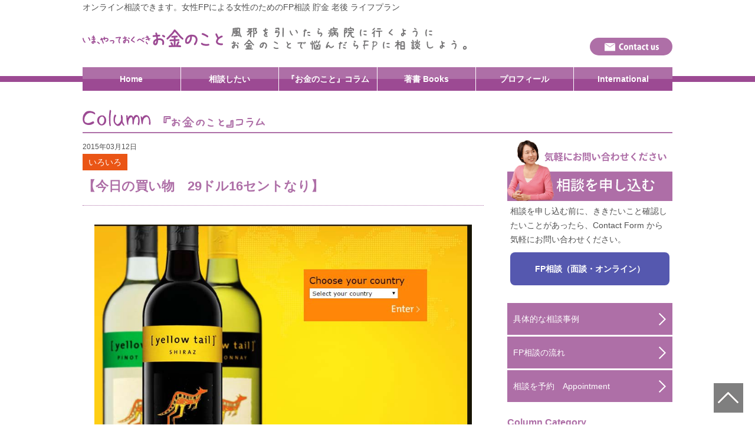

--- FILE ---
content_type: text/html; charset=UTF-8
request_url: https://al-pha.com/column/%E3%80%90%E4%BB%8A%E6%97%A5%E3%81%AE%E8%B2%B7%E3%81%84%E7%89%A9%E3%80%8029%E3%83%89%E3%83%AB16%E3%82%BB%E3%83%B3%E3%83%88%E3%81%AA%E3%82%8A%E3%80%91/
body_size: 35427
content:
<!doctype html>
<html>
<head>
<meta http-equiv="Content-Type" content="text/html; charset=UTF-8" />
	
<link rel="stylesheet" href="https://al-pha.com/alas/wp-content/themes/okanenokoto/style.css?2022120617" type="text/css" media="all" />
<link rel="alternate" type="application/rss+xml" title="RSS 2.0" href="https://al-pha.com/feed/" />
<link rel="alternate" type="text/xml" title="RSS .92" href="https://al-pha.com/feed/rss/" />
<link rel="alternate" type="application/atom+xml" title="Atom 0.3" href="https://al-pha.com/feed/atom/" />
<link rel="pingback" href="https://al-pha.com/alas/xmlrpc.php" />
<link rel="shortcut icon" href="https://al-pha.com/alas/wp-content/themes/okanenokoto/favicon.ico" />
<meta name="viewport" content="width=device-width, initial-scale=1, minimum-scale=1">
<script src="https://al-pha.com/alas/wp-content/themes/okanenokoto/js/smoothscroll.js" type="text/javascript"></script>
<script src="https://al-pha.com/alas/wp-content/themes/okanenokoto/js/heightLine.js" type="text/javascript"></script>
<script src="https://al-pha.com/alas/wp-content/themes/okanenokoto/js/tel.js" type="text/javascript"></script>
<script type="text/javascript" src="https://apis.google.com/js/plusone.js">  {lang: 'ja'}</script>


		<!-- All in One SEO 4.3.3 - aioseo.com -->
		<title>【今日の買い物 29ドル16セントなり】 | 中村芳子のお金のこと</title>
		<meta name="robots" content="max-snippet:-1, max-image-preview:large, max-video-preview:-1" />
		<meta name="google-site-verification" content="LYkJskORxKTncYtILt0Yhb4ZrN4wX31ED0abmk_CAnA" />
		<link rel="canonical" href="https://al-pha.com/column/%e3%80%90%e4%bb%8a%e6%97%a5%e3%81%ae%e8%b2%b7%e3%81%84%e7%89%a9%e3%80%8029%e3%83%89%e3%83%ab16%e3%82%bb%e3%83%b3%e3%83%88%e3%81%aa%e3%82%8a%e3%80%91/" />
		<meta name="generator" content="All in One SEO (AIOSEO) 4.3.3 " />
		<script type="application/ld+json" class="aioseo-schema">
			{"@context":"https:\/\/schema.org","@graph":[{"@type":"BreadcrumbList","@id":"https:\/\/al-pha.com\/column\/%e3%80%90%e4%bb%8a%e6%97%a5%e3%81%ae%e8%b2%b7%e3%81%84%e7%89%a9%e3%80%8029%e3%83%89%e3%83%ab16%e3%82%bb%e3%83%b3%e3%83%88%e3%81%aa%e3%82%8a%e3%80%91\/#breadcrumblist","itemListElement":[{"@type":"ListItem","@id":"https:\/\/al-pha.com\/#listItem","position":1,"item":{"@type":"WebPage","@id":"https:\/\/al-pha.com\/","name":"\u30db\u30fc\u30e0","description":"\u304a\u91d1\u306e\u3053\u3068\u3092\u76f8\u8ac7\u3057\u305f\u3044\uff5c\u5973\u6027FP \u4e2d\u6751\u82b3\u5b50\u306b\u3088\u308b \u5973\u6027\u306e\u305f\u3081\u306e FP\u76f8\u8ac7 \u8caf\u91d1\u3001\u751f\u547d\u4fdd\u967a\u3001\u6295\u8cc7\u3001\u8001\u5f8c\u3001\u30e9\u30a4\u30d5\u30d7\u30e9\u30f3\u3001\u30de\u30a4\u30db\u30fc\u30e0\u8cfc\u5165\u3001\u4f4f\u5b85\u30ed\u30fc\u30f3\u3001\u5bb6\u8a08\u3001Financial Planning for Forigners and International Couples in Tokyo Japan \u4e16\u7530\u8c37\u533a \u6771\u4eac\u90fd","url":"https:\/\/al-pha.com\/"},"nextItem":"https:\/\/al-pha.com\/column\/%e3%80%90%e4%bb%8a%e6%97%a5%e3%81%ae%e8%b2%b7%e3%81%84%e7%89%a9%e3%80%8029%e3%83%89%e3%83%ab16%e3%82%bb%e3%83%b3%e3%83%88%e3%81%aa%e3%82%8a%e3%80%91\/#listItem"},{"@type":"ListItem","@id":"https:\/\/al-pha.com\/column\/%e3%80%90%e4%bb%8a%e6%97%a5%e3%81%ae%e8%b2%b7%e3%81%84%e7%89%a9%e3%80%8029%e3%83%89%e3%83%ab16%e3%82%bb%e3%83%b3%e3%83%88%e3%81%aa%e3%82%8a%e3%80%91\/#listItem","position":2,"item":{"@type":"WebPage","@id":"https:\/\/al-pha.com\/column\/%e3%80%90%e4%bb%8a%e6%97%a5%e3%81%ae%e8%b2%b7%e3%81%84%e7%89%a9%e3%80%8029%e3%83%89%e3%83%ab16%e3%82%bb%e3%83%b3%e3%83%88%e3%81%aa%e3%82%8a%e3%80%91\/","name":"\u3010\u4eca\u65e5\u306e\u8cb7\u3044\u7269\u300029\u30c9\u30eb16\u30bb\u30f3\u30c8\u306a\u308a\u3011","url":"https:\/\/al-pha.com\/column\/%e3%80%90%e4%bb%8a%e6%97%a5%e3%81%ae%e8%b2%b7%e3%81%84%e7%89%a9%e3%80%8029%e3%83%89%e3%83%ab16%e3%82%bb%e3%83%b3%e3%83%88%e3%81%aa%e3%82%8a%e3%80%91\/"},"previousItem":"https:\/\/al-pha.com\/#listItem"}]},{"@type":"Organization","@id":"https:\/\/al-pha.com\/#organization","name":"\u4e2d\u6751\u82b3\u5b50\u306e\u304a\u91d1\u306e\u3053\u3068","url":"https:\/\/al-pha.com\/"},{"@type":"Person","@id":"https:\/\/al-pha.com\/author\/coralqualia\/#author","url":"https:\/\/al-pha.com\/author\/coralqualia\/","name":"coralqualia","image":{"@type":"ImageObject","@id":"https:\/\/al-pha.com\/column\/%e3%80%90%e4%bb%8a%e6%97%a5%e3%81%ae%e8%b2%b7%e3%81%84%e7%89%a9%e3%80%8029%e3%83%89%e3%83%ab16%e3%82%bb%e3%83%b3%e3%83%88%e3%81%aa%e3%82%8a%e3%80%91\/#authorImage","url":"https:\/\/secure.gravatar.com\/avatar\/b09d1cb8e8fb2790d3e2b27d5077f91a?s=96&d=mm&r=g","width":96,"height":96,"caption":"coralqualia"}},{"@type":"WebPage","@id":"https:\/\/al-pha.com\/column\/%e3%80%90%e4%bb%8a%e6%97%a5%e3%81%ae%e8%b2%b7%e3%81%84%e7%89%a9%e3%80%8029%e3%83%89%e3%83%ab16%e3%82%bb%e3%83%b3%e3%83%88%e3%81%aa%e3%82%8a%e3%80%91\/#webpage","url":"https:\/\/al-pha.com\/column\/%e3%80%90%e4%bb%8a%e6%97%a5%e3%81%ae%e8%b2%b7%e3%81%84%e7%89%a9%e3%80%8029%e3%83%89%e3%83%ab16%e3%82%bb%e3%83%b3%e3%83%88%e3%81%aa%e3%82%8a%e3%80%91\/","name":"\u3010\u4eca\u65e5\u306e\u8cb7\u3044\u7269 29\u30c9\u30eb16\u30bb\u30f3\u30c8\u306a\u308a\u3011 | \u4e2d\u6751\u82b3\u5b50\u306e\u304a\u91d1\u306e\u3053\u3068","inLanguage":"ja","isPartOf":{"@id":"https:\/\/al-pha.com\/#website"},"breadcrumb":{"@id":"https:\/\/al-pha.com\/column\/%e3%80%90%e4%bb%8a%e6%97%a5%e3%81%ae%e8%b2%b7%e3%81%84%e7%89%a9%e3%80%8029%e3%83%89%e3%83%ab16%e3%82%bb%e3%83%b3%e3%83%88%e3%81%aa%e3%82%8a%e3%80%91\/#breadcrumblist"},"author":{"@id":"https:\/\/al-pha.com\/author\/coralqualia\/#author"},"creator":{"@id":"https:\/\/al-pha.com\/author\/coralqualia\/#author"},"image":{"@type":"ImageObject","url":"https:\/\/al-pha.com\/alas\/wp-content\/uploads\/2015\/03\/yellow-tail-wines-Great-Australian-wine.jpg","@id":"https:\/\/al-pha.com\/#mainImage","width":826,"height":480},"primaryImageOfPage":{"@id":"https:\/\/al-pha.com\/column\/%e3%80%90%e4%bb%8a%e6%97%a5%e3%81%ae%e8%b2%b7%e3%81%84%e7%89%a9%e3%80%8029%e3%83%89%e3%83%ab16%e3%82%bb%e3%83%b3%e3%83%88%e3%81%aa%e3%82%8a%e3%80%91\/#mainImage"},"datePublished":"2015-03-12T12:48:51+09:00","dateModified":"2015-03-12T12:50:41+09:00"},{"@type":"WebSite","@id":"https:\/\/al-pha.com\/#website","url":"https:\/\/al-pha.com\/","name":"\u4e2d\u6751\u82b3\u5b50\u306e\u304a\u91d1\u306e\u3053\u3068\u3000","description":"\u30aa\u30f3\u30e9\u30a4\u30f3\u76f8\u8ac7\u3067\u304d\u307e\u3059\u3002\u5973\u6027FP\u306b\u3088\u308b\u5973\u6027\u306e\u305f\u3081\u306eFP\u76f8\u8ac7  \u8caf\u91d1 \u8001\u5f8c \u30e9\u30a4\u30d5\u30d7\u30e9\u30f3 \u521d\u56de \u7121\u6599\u3000\u3000","inLanguage":"ja","publisher":{"@id":"https:\/\/al-pha.com\/#organization"}}]}
		</script>
		<!-- All in One SEO -->

<script type="text/javascript">
window._wpemojiSettings = {"baseUrl":"https:\/\/s.w.org\/images\/core\/emoji\/14.0.0\/72x72\/","ext":".png","svgUrl":"https:\/\/s.w.org\/images\/core\/emoji\/14.0.0\/svg\/","svgExt":".svg","source":{"concatemoji":"https:\/\/al-pha.com\/alas\/wp-includes\/js\/wp-emoji-release.min.js?ver=8e46d08663ae7c89ac952b5b1289b88f"}};
/*! This file is auto-generated */
!function(e,a,t){var n,r,o,i=a.createElement("canvas"),p=i.getContext&&i.getContext("2d");function s(e,t){var a=String.fromCharCode,e=(p.clearRect(0,0,i.width,i.height),p.fillText(a.apply(this,e),0,0),i.toDataURL());return p.clearRect(0,0,i.width,i.height),p.fillText(a.apply(this,t),0,0),e===i.toDataURL()}function c(e){var t=a.createElement("script");t.src=e,t.defer=t.type="text/javascript",a.getElementsByTagName("head")[0].appendChild(t)}for(o=Array("flag","emoji"),t.supports={everything:!0,everythingExceptFlag:!0},r=0;r<o.length;r++)t.supports[o[r]]=function(e){if(p&&p.fillText)switch(p.textBaseline="top",p.font="600 32px Arial",e){case"flag":return s([127987,65039,8205,9895,65039],[127987,65039,8203,9895,65039])?!1:!s([55356,56826,55356,56819],[55356,56826,8203,55356,56819])&&!s([55356,57332,56128,56423,56128,56418,56128,56421,56128,56430,56128,56423,56128,56447],[55356,57332,8203,56128,56423,8203,56128,56418,8203,56128,56421,8203,56128,56430,8203,56128,56423,8203,56128,56447]);case"emoji":return!s([129777,127995,8205,129778,127999],[129777,127995,8203,129778,127999])}return!1}(o[r]),t.supports.everything=t.supports.everything&&t.supports[o[r]],"flag"!==o[r]&&(t.supports.everythingExceptFlag=t.supports.everythingExceptFlag&&t.supports[o[r]]);t.supports.everythingExceptFlag=t.supports.everythingExceptFlag&&!t.supports.flag,t.DOMReady=!1,t.readyCallback=function(){t.DOMReady=!0},t.supports.everything||(n=function(){t.readyCallback()},a.addEventListener?(a.addEventListener("DOMContentLoaded",n,!1),e.addEventListener("load",n,!1)):(e.attachEvent("onload",n),a.attachEvent("onreadystatechange",function(){"complete"===a.readyState&&t.readyCallback()})),(e=t.source||{}).concatemoji?c(e.concatemoji):e.wpemoji&&e.twemoji&&(c(e.twemoji),c(e.wpemoji)))}(window,document,window._wpemojiSettings);
</script>
<style type="text/css">
img.wp-smiley,
img.emoji {
	display: inline !important;
	border: none !important;
	box-shadow: none !important;
	height: 1em !important;
	width: 1em !important;
	margin: 0 0.07em !important;
	vertical-align: -0.1em !important;
	background: none !important;
	padding: 0 !important;
}
</style>
	<link rel='stylesheet' id='wp-block-library-css' href='https://al-pha.com/alas/wp-includes/css/dist/block-library/style.min.css?ver=8e46d08663ae7c89ac952b5b1289b88f' type='text/css' media='all' />
<link rel='stylesheet' id='classic-theme-styles-css' href='https://al-pha.com/alas/wp-includes/css/classic-themes.min.css?ver=1' type='text/css' media='all' />
<style id='global-styles-inline-css' type='text/css'>
body{--wp--preset--color--black: #000000;--wp--preset--color--cyan-bluish-gray: #abb8c3;--wp--preset--color--white: #ffffff;--wp--preset--color--pale-pink: #f78da7;--wp--preset--color--vivid-red: #cf2e2e;--wp--preset--color--luminous-vivid-orange: #ff6900;--wp--preset--color--luminous-vivid-amber: #fcb900;--wp--preset--color--light-green-cyan: #7bdcb5;--wp--preset--color--vivid-green-cyan: #00d084;--wp--preset--color--pale-cyan-blue: #8ed1fc;--wp--preset--color--vivid-cyan-blue: #0693e3;--wp--preset--color--vivid-purple: #9b51e0;--wp--preset--gradient--vivid-cyan-blue-to-vivid-purple: linear-gradient(135deg,rgba(6,147,227,1) 0%,rgb(155,81,224) 100%);--wp--preset--gradient--light-green-cyan-to-vivid-green-cyan: linear-gradient(135deg,rgb(122,220,180) 0%,rgb(0,208,130) 100%);--wp--preset--gradient--luminous-vivid-amber-to-luminous-vivid-orange: linear-gradient(135deg,rgba(252,185,0,1) 0%,rgba(255,105,0,1) 100%);--wp--preset--gradient--luminous-vivid-orange-to-vivid-red: linear-gradient(135deg,rgba(255,105,0,1) 0%,rgb(207,46,46) 100%);--wp--preset--gradient--very-light-gray-to-cyan-bluish-gray: linear-gradient(135deg,rgb(238,238,238) 0%,rgb(169,184,195) 100%);--wp--preset--gradient--cool-to-warm-spectrum: linear-gradient(135deg,rgb(74,234,220) 0%,rgb(151,120,209) 20%,rgb(207,42,186) 40%,rgb(238,44,130) 60%,rgb(251,105,98) 80%,rgb(254,248,76) 100%);--wp--preset--gradient--blush-light-purple: linear-gradient(135deg,rgb(255,206,236) 0%,rgb(152,150,240) 100%);--wp--preset--gradient--blush-bordeaux: linear-gradient(135deg,rgb(254,205,165) 0%,rgb(254,45,45) 50%,rgb(107,0,62) 100%);--wp--preset--gradient--luminous-dusk: linear-gradient(135deg,rgb(255,203,112) 0%,rgb(199,81,192) 50%,rgb(65,88,208) 100%);--wp--preset--gradient--pale-ocean: linear-gradient(135deg,rgb(255,245,203) 0%,rgb(182,227,212) 50%,rgb(51,167,181) 100%);--wp--preset--gradient--electric-grass: linear-gradient(135deg,rgb(202,248,128) 0%,rgb(113,206,126) 100%);--wp--preset--gradient--midnight: linear-gradient(135deg,rgb(2,3,129) 0%,rgb(40,116,252) 100%);--wp--preset--duotone--dark-grayscale: url('#wp-duotone-dark-grayscale');--wp--preset--duotone--grayscale: url('#wp-duotone-grayscale');--wp--preset--duotone--purple-yellow: url('#wp-duotone-purple-yellow');--wp--preset--duotone--blue-red: url('#wp-duotone-blue-red');--wp--preset--duotone--midnight: url('#wp-duotone-midnight');--wp--preset--duotone--magenta-yellow: url('#wp-duotone-magenta-yellow');--wp--preset--duotone--purple-green: url('#wp-duotone-purple-green');--wp--preset--duotone--blue-orange: url('#wp-duotone-blue-orange');--wp--preset--font-size--small: 13px;--wp--preset--font-size--medium: 20px;--wp--preset--font-size--large: 36px;--wp--preset--font-size--x-large: 42px;--wp--preset--spacing--20: 0.44rem;--wp--preset--spacing--30: 0.67rem;--wp--preset--spacing--40: 1rem;--wp--preset--spacing--50: 1.5rem;--wp--preset--spacing--60: 2.25rem;--wp--preset--spacing--70: 3.38rem;--wp--preset--spacing--80: 5.06rem;}:where(.is-layout-flex){gap: 0.5em;}body .is-layout-flow > .alignleft{float: left;margin-inline-start: 0;margin-inline-end: 2em;}body .is-layout-flow > .alignright{float: right;margin-inline-start: 2em;margin-inline-end: 0;}body .is-layout-flow > .aligncenter{margin-left: auto !important;margin-right: auto !important;}body .is-layout-constrained > .alignleft{float: left;margin-inline-start: 0;margin-inline-end: 2em;}body .is-layout-constrained > .alignright{float: right;margin-inline-start: 2em;margin-inline-end: 0;}body .is-layout-constrained > .aligncenter{margin-left: auto !important;margin-right: auto !important;}body .is-layout-constrained > :where(:not(.alignleft):not(.alignright):not(.alignfull)){max-width: var(--wp--style--global--content-size);margin-left: auto !important;margin-right: auto !important;}body .is-layout-constrained > .alignwide{max-width: var(--wp--style--global--wide-size);}body .is-layout-flex{display: flex;}body .is-layout-flex{flex-wrap: wrap;align-items: center;}body .is-layout-flex > *{margin: 0;}:where(.wp-block-columns.is-layout-flex){gap: 2em;}.has-black-color{color: var(--wp--preset--color--black) !important;}.has-cyan-bluish-gray-color{color: var(--wp--preset--color--cyan-bluish-gray) !important;}.has-white-color{color: var(--wp--preset--color--white) !important;}.has-pale-pink-color{color: var(--wp--preset--color--pale-pink) !important;}.has-vivid-red-color{color: var(--wp--preset--color--vivid-red) !important;}.has-luminous-vivid-orange-color{color: var(--wp--preset--color--luminous-vivid-orange) !important;}.has-luminous-vivid-amber-color{color: var(--wp--preset--color--luminous-vivid-amber) !important;}.has-light-green-cyan-color{color: var(--wp--preset--color--light-green-cyan) !important;}.has-vivid-green-cyan-color{color: var(--wp--preset--color--vivid-green-cyan) !important;}.has-pale-cyan-blue-color{color: var(--wp--preset--color--pale-cyan-blue) !important;}.has-vivid-cyan-blue-color{color: var(--wp--preset--color--vivid-cyan-blue) !important;}.has-vivid-purple-color{color: var(--wp--preset--color--vivid-purple) !important;}.has-black-background-color{background-color: var(--wp--preset--color--black) !important;}.has-cyan-bluish-gray-background-color{background-color: var(--wp--preset--color--cyan-bluish-gray) !important;}.has-white-background-color{background-color: var(--wp--preset--color--white) !important;}.has-pale-pink-background-color{background-color: var(--wp--preset--color--pale-pink) !important;}.has-vivid-red-background-color{background-color: var(--wp--preset--color--vivid-red) !important;}.has-luminous-vivid-orange-background-color{background-color: var(--wp--preset--color--luminous-vivid-orange) !important;}.has-luminous-vivid-amber-background-color{background-color: var(--wp--preset--color--luminous-vivid-amber) !important;}.has-light-green-cyan-background-color{background-color: var(--wp--preset--color--light-green-cyan) !important;}.has-vivid-green-cyan-background-color{background-color: var(--wp--preset--color--vivid-green-cyan) !important;}.has-pale-cyan-blue-background-color{background-color: var(--wp--preset--color--pale-cyan-blue) !important;}.has-vivid-cyan-blue-background-color{background-color: var(--wp--preset--color--vivid-cyan-blue) !important;}.has-vivid-purple-background-color{background-color: var(--wp--preset--color--vivid-purple) !important;}.has-black-border-color{border-color: var(--wp--preset--color--black) !important;}.has-cyan-bluish-gray-border-color{border-color: var(--wp--preset--color--cyan-bluish-gray) !important;}.has-white-border-color{border-color: var(--wp--preset--color--white) !important;}.has-pale-pink-border-color{border-color: var(--wp--preset--color--pale-pink) !important;}.has-vivid-red-border-color{border-color: var(--wp--preset--color--vivid-red) !important;}.has-luminous-vivid-orange-border-color{border-color: var(--wp--preset--color--luminous-vivid-orange) !important;}.has-luminous-vivid-amber-border-color{border-color: var(--wp--preset--color--luminous-vivid-amber) !important;}.has-light-green-cyan-border-color{border-color: var(--wp--preset--color--light-green-cyan) !important;}.has-vivid-green-cyan-border-color{border-color: var(--wp--preset--color--vivid-green-cyan) !important;}.has-pale-cyan-blue-border-color{border-color: var(--wp--preset--color--pale-cyan-blue) !important;}.has-vivid-cyan-blue-border-color{border-color: var(--wp--preset--color--vivid-cyan-blue) !important;}.has-vivid-purple-border-color{border-color: var(--wp--preset--color--vivid-purple) !important;}.has-vivid-cyan-blue-to-vivid-purple-gradient-background{background: var(--wp--preset--gradient--vivid-cyan-blue-to-vivid-purple) !important;}.has-light-green-cyan-to-vivid-green-cyan-gradient-background{background: var(--wp--preset--gradient--light-green-cyan-to-vivid-green-cyan) !important;}.has-luminous-vivid-amber-to-luminous-vivid-orange-gradient-background{background: var(--wp--preset--gradient--luminous-vivid-amber-to-luminous-vivid-orange) !important;}.has-luminous-vivid-orange-to-vivid-red-gradient-background{background: var(--wp--preset--gradient--luminous-vivid-orange-to-vivid-red) !important;}.has-very-light-gray-to-cyan-bluish-gray-gradient-background{background: var(--wp--preset--gradient--very-light-gray-to-cyan-bluish-gray) !important;}.has-cool-to-warm-spectrum-gradient-background{background: var(--wp--preset--gradient--cool-to-warm-spectrum) !important;}.has-blush-light-purple-gradient-background{background: var(--wp--preset--gradient--blush-light-purple) !important;}.has-blush-bordeaux-gradient-background{background: var(--wp--preset--gradient--blush-bordeaux) !important;}.has-luminous-dusk-gradient-background{background: var(--wp--preset--gradient--luminous-dusk) !important;}.has-pale-ocean-gradient-background{background: var(--wp--preset--gradient--pale-ocean) !important;}.has-electric-grass-gradient-background{background: var(--wp--preset--gradient--electric-grass) !important;}.has-midnight-gradient-background{background: var(--wp--preset--gradient--midnight) !important;}.has-small-font-size{font-size: var(--wp--preset--font-size--small) !important;}.has-medium-font-size{font-size: var(--wp--preset--font-size--medium) !important;}.has-large-font-size{font-size: var(--wp--preset--font-size--large) !important;}.has-x-large-font-size{font-size: var(--wp--preset--font-size--x-large) !important;}
.wp-block-navigation a:where(:not(.wp-element-button)){color: inherit;}
:where(.wp-block-columns.is-layout-flex){gap: 2em;}
.wp-block-pullquote{font-size: 1.5em;line-height: 1.6;}
</style>
<link rel='stylesheet' id='contact-form-7-css' href='https://al-pha.com/alas/wp-content/plugins/contact-form-7/includes/css/styles.css?ver=5.7.4' type='text/css' media='all' />
<link rel='stylesheet' id='responsive-lightbox-swipebox-css' href='https://al-pha.com/alas/wp-content/plugins/responsive-lightbox/assets/swipebox/swipebox.min.css?ver=2.4.4' type='text/css' media='all' />
<link rel='stylesheet' id='mts_simple_booking_front_css-css' href='https://al-pha.com/alas/wp-content/plugins/mts-simple-booking-c/css/mtssb-front.css?ver=8e46d08663ae7c89ac952b5b1289b88f' type='text/css' media='all' />
<script type='text/javascript' src='https://al-pha.com/alas/wp-includes/js/jquery/jquery.min.js?ver=3.6.1' id='jquery-core-js'></script>
<script type='text/javascript' src='https://al-pha.com/alas/wp-includes/js/jquery/jquery-migrate.min.js?ver=3.3.2' id='jquery-migrate-js'></script>
<script type='text/javascript' src='https://al-pha.com/alas/wp-content/plugins/responsive-lightbox/assets/infinitescroll/infinite-scroll.pkgd.min.js?ver=8e46d08663ae7c89ac952b5b1289b88f' id='responsive-lightbox-infinite-scroll-js'></script>
<link rel="https://api.w.org/" href="https://al-pha.com/wp-json/" /><link rel="EditURI" type="application/rsd+xml" title="RSD" href="https://al-pha.com/alas/xmlrpc.php?rsd" />
<link rel="alternate" type="application/json+oembed" href="https://al-pha.com/wp-json/oembed/1.0/embed?url=https%3A%2F%2Fal-pha.com%2Fcolumn%2F%25e3%2580%2590%25e4%25bb%258a%25e6%2597%25a5%25e3%2581%25ae%25e8%25b2%25b7%25e3%2581%2584%25e7%2589%25a9%25e3%2580%258029%25e3%2583%2589%25e3%2583%25ab16%25e3%2582%25bb%25e3%2583%25b3%25e3%2583%2588%25e3%2581%25aa%25e3%2582%258a%25e3%2580%2591%2F" />
<link rel="alternate" type="text/xml+oembed" href="https://al-pha.com/wp-json/oembed/1.0/embed?url=https%3A%2F%2Fal-pha.com%2Fcolumn%2F%25e3%2580%2590%25e4%25bb%258a%25e6%2597%25a5%25e3%2581%25ae%25e8%25b2%25b7%25e3%2581%2584%25e7%2589%25a9%25e3%2580%258029%25e3%2583%2589%25e3%2583%25ab16%25e3%2582%25bb%25e3%2583%25b3%25e3%2583%2588%25e3%2581%25aa%25e3%2582%258a%25e3%2580%2591%2F&#038;format=xml" />

<script src="https://al-pha.com/alas/wp-content/themes/okanenokoto/js/jquery.meanmenu.js"></script>
<script>
	jQuery(document).ready(function () {
	    jQuery('#navi-con').meanmenu();
	});
</script>
<!-- Global site tag (gtag.js) - Google Analytics -->
<script async src="https://www.googletagmanager.com/gtag/js?id=UA-108746558-1"></script>
<script>
  window.dataLayer = window.dataLayer || [];
  function gtag(){dataLayer.push(arguments);}
  gtag('js', new Date());

  gtag('config', 'UA-108746558-1');
</script>
</head>

<body data-rsssl=1>
<script>
  window.fbAsyncInit = function() {
    FB.init({
      appId      : '1817141478366607',
      xfbml      : true,
      version    : 'v3.1'
    });
    FB.AppEvents.logPageView();
  };

  (function(d, s, id){
     var js, fjs = d.getElementsByTagName(s)[0];
     if (d.getElementById(id)) {return;}
     js = d.createElement(s); js.id = id;
     js.src = "https://connect.facebook.net/en_US/sdk.js";
     fjs.parentNode.insertBefore(js, fjs);
   }(document, 'script', 'facebook-jssdk'));
</script>
<!--▼header▼-->

<div ><a name='up' id='up'></a></div>

<header>
<div id="header">
    <div id="sp_link">
		<a href="https://al-pha.com/international">English Page</a>
    </div>

    <div id="description" class="pc">
		<strong>オンライン相談できます。女性FPによる女性のためのFP相談 貯金 老後 ライフプラン</strong>
    </div>

<!--?php get_template_part('inc/sns_btn'); ?-->

    <h1><a href="https://al-pha.com">中村芳子のお金のこと</a></h1>

    <div id="contact">
		<a href="https://al-pha.com/" class="sp">HOME</a>
		<a href="https://al-pha.com/contact" class="contact_btn">ファイナンシャルプランナーに問い合わせる</a>
    </div>

    
    

</div>
  <div id="navi">
      <div id="navi-con">
          <ul>
              <li><a href="https://al-pha.com">Home</a></li>
              <li><a href="https://al-pha.com/consult">相談したい</a></li>
              <li><a href="https://al-pha.com/column">『お金のこと』コラム</a></li>
              <li><a href="https://al-pha.com/books/">著書 Books</a></li>
              <li><a href="https://al-pha.com/profile">プロフィール</a></li>
              <li><a href="https://al-pha.com/international">International</a></li>
          </ul>
      </div>
    </div>

</header>



<!--▲header▲-->

<div id="wrapper">




<h1 id="column_ttl">お金の基礎知識</h1>


<!--▼content▼-->
<div id="content">

	    
        
    <div class="post" id="post-263">
    
        <small>2015年03月12日</small>
        <div class="column_category %e3%81%84%e3%82%8d%e3%81%84%e3%82%8d-btn">
            <a href="https://al-pha.com/column_category/%e3%81%84%e3%82%8d%e3%81%84%e3%82%8d/" rel="tag">いろいろ</a>        </div>
        <h2 id="single_ttl">【今日の買い物　29ドル16セントなり】</h2>

        <div class="entry">
        
            <p><a href=" http://www.yellowtailwine.com"><img decoding="async" class="aligncenter size-full wp-image-265" src="https://al-pha.com/alas/wp-content/uploads/2015/03/yellow-tail-wines-Great-Australian-wine.jpg" alt="[yellow tail] wines - Great Australian wine" width="826" height="480" srcset="https://al-pha.com/alas/wp-content/uploads/2015/03/yellow-tail-wines-Great-Australian-wine.jpg 826w, https://al-pha.com/alas/wp-content/uploads/2015/03/yellow-tail-wines-Great-Australian-wine-300x174.jpg 300w" sizes="(max-width: 826px) 100vw, 826px" /></a>冷蔵庫にはまだ野菜が残っているし、卵も牛乳もパンある。だから今日の買い物は主に朝ごはん用のフルーツ。</p>
<p>グレープフルーツ４個</p>
<p>５ドル オレンジ１個</p>
<p>99セント バナナ３本</p>
<p>60セント リンゴ４個</p>
<p>４ドル99セント オーストラリアワイン２本</p>
<p>12ドル98セント ポテトチップ（パーティサイズ）</p>
<p>3ドル69セント</p>
<p>これ、1ドル=100ドルで換算すると、「アメリカの方が果物と安めね」のところ、1ドル=120円だと「アメリカもけっこう高いね」とならない？</p>
<p>ワインはお手頃なYellow Tail の赤のいろいろな種類を気分で楽しんでます。</p>
<p>やばい、ポテトチップ、もう３分の１食べちゃった。</p>
        
        </div>
        
<!---▼share button▼-->
<div id="share-button">
<ul>
<li>
<a href="https://al-pha.com/column/%e3%80%90%e4%bb%8a%e6%97%a5%e3%81%ae%e8%b2%b7%e3%81%84%e7%89%a9%e3%80%8029%e3%83%89%e3%83%ab16%e3%82%bb%e3%83%b3%e3%83%88%e3%81%aa%e3%82%8a%e3%80%91/" class="hatena-bookmark-button" data-hatena-bookmark-title="【今日の買い物　29ドル16セントなり】" data-hatena-bookmark-layout="standard" title="このエントリーをはてなブックマークに追加"><img src="https://b.st-hatena.com/images/entry-button/button-only.gif" alt="このエントリーをはてなブックマークに追加" width="20" height="20" style="border: none;" /></a>
<script type="text/javascript" src="https://b.st-hatena.com/js/bookmark_button_wo_al.js" charset="utf-8" async="async"></script>
</li>
<li>
<div class="like_button">
<div class="fb-like" data-href="https://al-pha.com/column/%e3%80%90%e4%bb%8a%e6%97%a5%e3%81%ae%e8%b2%b7%e3%81%84%e7%89%a9%e3%80%8029%e3%83%89%e3%83%ab16%e3%82%bb%e3%83%b3%e3%83%88%e3%81%aa%e3%82%8a%e3%80%91/" data-send="false" data-layout="button_count" data-width="90px" data-show-faces="false"></div>
</div>
</li>
            
<li>
<div class="twitter_button">
<iframe allowtransparency="true" frameborder="0" scrolling="no" src="https://platform.twitter.com/widgets/tweet_button.html?url=https://al-pha.com/column/%e3%80%90%e4%bb%8a%e6%97%a5%e3%81%ae%e8%b2%b7%e3%81%84%e7%89%a9%e3%80%8029%e3%83%89%e3%83%ab16%e3%82%bb%e3%83%b3%e3%83%88%e3%81%aa%e3%82%8a%e3%80%91/&amp;counturl=https://al-pha.com/column/%e3%80%90%e4%bb%8a%e6%97%a5%e3%81%ae%e8%b2%b7%e3%81%84%e7%89%a9%e3%80%8029%e3%83%89%e3%83%ab16%e3%82%bb%e3%83%b3%e3%83%88%e3%81%aa%e3%82%8a%e3%80%91/&amp;count=horizontal&amp;text=【今日の買い物　29ドル16セントなり】: " style="width:97px; height:20px;"></iframe>
</div>
</li>
            
<li>
<div class="googleplus1_button">
<g:plusone size="medium" callback="sharing_plusone" href="https://al-pha.com/column/%e3%80%90%e4%bb%8a%e6%97%a5%e3%81%ae%e8%b2%b7%e3%81%84%e7%89%a9%e3%80%8029%e3%83%89%e3%83%ab16%e3%82%bb%e3%83%b3%e3%83%88%e3%81%aa%e3%82%8a%e3%80%91/"></g:plusone>
</div>
</li>
</ul>
</div>

<!---▲share button▲-->        
    </div>

    
    <p align="center">&nbsp;&nbsp;&nbsp;&nbsp;&nbsp;</p>
    

</div>
<!--▲content▲-->
<!--▼sidebar▼-->
<div id="sidebar">

    <div id="side_entry">
    
    <a href="https://al-pha.com/consult/booking/booking_calendar/"><h2>ご相談のお申込み</h2></a>
    
        <div id="side_entry-tex">
            相談を申し込む前に、ききたいこと確認したいことがあったら、Contact Form から気軽にお問い合わせください。
        </div>
    
        <div id="side_entry-link">
            <ul>
                <li id="side_entry-link-skype"><a href="https://al-pha.com/consult/booking/booking_calendar/">FP相談（面談・オンライン）</a></li>
            </ul>
        </div>
    
    </div>

    <div id="side_navi">
		<ul>
            <li><a href="https://al-pha.com/consult/faq">具体的な相談事例</a></li>
            <li><a href="https://al-pha.com/consult/booking/#skype_flow">FP相談の流れ</a></li>
            <li><a href="https://al-pha.com/consult/booking/booking_calendar/">相談を予約　Appointment </a></li>
        </ul>
    </div>



<div class="side-box">
<h2 class="side-title">Column Category</h2>
<ul>
	<li class="cat-item cat-item-34"><a href="https://al-pha.com/column_category/sodan/">こんな相談 こんな回答</a>
</li>
	<li class="cat-item cat-item-32"><a href="https://al-pha.com/column_category/%e6%90%8d%e5%ae%b3%e4%bf%9d%e9%99%ba%e3%80%81%e8%bb%8a%e3%81%ae%e4%bf%9d%e9%99%ba/">損害保険、車の保険</a>
</li>
	<li class="cat-item cat-item-30"><a href="https://al-pha.com/column_category/english-column/">English Column</a>
</li>
	<li class="cat-item cat-item-5"><a href="https://al-pha.com/column_category/card/">カード、ローン、借金</a>
</li>
	<li class="cat-item cat-item-2"><a href="https://al-pha.com/column_category/kakei/">家計のやりくり、節約、管理</a>
</li>
	<li class="cat-item cat-item-4"><a href="https://al-pha.com/column_category/chokin/">貯金、積立て</a>
</li>
	<li class="cat-item cat-item-33"><a href="https://al-pha.com/column_category/%e7%81%bd%e5%ae%b3%e3%81%ae%e6%99%82/">災害の時</a>
</li>
	<li class="cat-item cat-item-3"><a href="https://al-pha.com/column_category/hoken/">保険の選び方、見直し</a>
</li>
	<li class="cat-item cat-item-6"><a href="https://al-pha.com/column_category/lifeplan/">人生設計・ライフプラン</a>
</li>
	<li class="cat-item cat-item-7"><a href="https://al-pha.com/column_category/jutaku/">家を買う・住宅ローン</a>
</li>
	<li class="cat-item cat-item-8"><a href="https://al-pha.com/column_category/nenkin/">退職にそなえる、年金</a>
</li>
	<li class="cat-item cat-item-9"><a href="https://al-pha.com/column_category/zeikin/">税金</a>
</li>
	<li class="cat-item cat-item-10"><a href="https://al-pha.com/column_category/toushi/">投資、投資信託</a>
</li>
	<li class="cat-item cat-item-11"><a href="https://al-pha.com/column_category/shigoto/">仕事</a>
</li>
	<li class="cat-item cat-item-12"><a href="https://al-pha.com/column_category/kekkon/">結婚・出産・子育て・教育費</a>
</li>
	<li class="cat-item cat-item-13"><a href="https://al-pha.com/column_category/money_news/">お金のニュース、お金全般</a>
</li>
	<li class="cat-item cat-item-19"><a href="https://al-pha.com/column_category/%e6%9c%ac/">本</a>
</li>
	<li class="cat-item cat-item-20"><a href="https://al-pha.com/column_category/%e3%81%84%e3%82%8d%e3%81%84%e3%82%8d/">いろいろ</a>
</li>
</ul>
</div>



    <div class="side_bnr">
    <a href="https://www.mizuhobank.co.jp/retail/learn/academy/lifestage/housing/20210319.html" target="_blank"><img src="https://al-pha.com/alas/wp-content/themes/okanenokoto/img/side/mizuho_bnr_02.png" />
    <a href="https://chooselife.jp/" target="_blank"><img src="https://al-pha.com/alas/wp-content/themes/okanenokoto/img/side/cl_bnr.png" /></a>
    <a href="https://fpcafe.jp/questions" target="_blank"><img src="https://al-pha.com/alas/wp-content/themes/okanenokoto/img/side/fp_bnr.png" /></a>
    <a href="https://www.facebook.com/fp.yoshiko.nakamura" target="_blank"><img src="https://al-pha.com/alas/wp-content/themes/okanenokoto/img/side/fb_btn.png" /></a>
    <a href="http://biz-journal.jp/series/yoshiko-nakamura-money/" target="_blank"><img src="https://al-pha.com/alas/wp-content/themes/okanenokoto/img/side/bj_bnr.jpg" /></a>
	<a href="https://www.shiruporuto.jp/public/knowledge/insurance/seiho/" target="_blank"><img src="https://al-pha.com/alas/wp-content/themes/okanenokoto/img/side/siru_bnr.png" /></a>
    </div>

</div>
<!--▲sidebar▲-->

</div>
<!--▲wrapper▲-->









<div id="pagetop">
<a href="#up">pagetop</a>
</div>



<!--▼footer▼-->


<footer2>

    <div id="footer2">
    
    <p>Copyright&copy; 2026 中村芳子のお金のこと All rights reserved.</p>
    
    </div>

</footer>


	<div class="entrybutton sp">
		<a href="/consult/booking/booking_calendar/">相談を予約する<span>Appointment</span></a>
	</div>

<!--▲footer▲-->

<script type='text/javascript' src='https://al-pha.com/alas/wp-content/plugins/contact-form-7/includes/swv/js/index.js?ver=5.7.4' id='swv-js'></script>
<script type='text/javascript' id='contact-form-7-js-extra'>
/* <![CDATA[ */
var wpcf7 = {"api":{"root":"https:\/\/al-pha.com\/wp-json\/","namespace":"contact-form-7\/v1"},"cached":"1"};
/* ]]> */
</script>
<script type='text/javascript' src='https://al-pha.com/alas/wp-content/plugins/contact-form-7/includes/js/index.js?ver=5.7.4' id='contact-form-7-js'></script>
<script type='text/javascript' src='https://al-pha.com/alas/wp-content/plugins/responsive-lightbox/assets/swipebox/jquery.swipebox.min.js?ver=2.4.4' id='responsive-lightbox-swipebox-js'></script>
<script type='text/javascript' src='https://al-pha.com/alas/wp-includes/js/underscore.min.js?ver=1.13.4' id='underscore-js'></script>
<script type='text/javascript' id='responsive-lightbox-js-extra'>
/* <![CDATA[ */
var rlArgs = {"script":"swipebox","selector":"lightbox","customEvents":"","activeGalleries":"1","animation":"1","hideCloseButtonOnMobile":"0","removeBarsOnMobile":"0","hideBars":"1","hideBarsDelay":"5000","videoMaxWidth":"1080","useSVG":"","loopAtEnd":"0","woocommerce_gallery":"0","ajaxurl":"https:\/\/al-pha.com\/alas\/wp-admin\/admin-ajax.php","nonce":"724ed7c823","preview":"false","postId":"263","scriptExtension":""};
/* ]]> */
</script>
<script type='text/javascript' src='https://al-pha.com/alas/wp-content/plugins/responsive-lightbox/js/front.js?ver=2.4.4' id='responsive-lightbox-js'></script>
<script type='text/javascript' src='https://www.google.com/recaptcha/api.js?render=6Ld49Y4UAAAAAJtEVzxopBwD1ur9LKfVG6R-OVws&#038;ver=3.0' id='google-recaptcha-js'></script>
<script type='text/javascript' src='https://al-pha.com/alas/wp-includes/js/dist/vendor/regenerator-runtime.min.js?ver=0.13.9' id='regenerator-runtime-js'></script>
<script type='text/javascript' src='https://al-pha.com/alas/wp-includes/js/dist/vendor/wp-polyfill.min.js?ver=3.15.0' id='wp-polyfill-js'></script>
<script type='text/javascript' id='wpcf7-recaptcha-js-extra'>
/* <![CDATA[ */
var wpcf7_recaptcha = {"sitekey":"6Ld49Y4UAAAAAJtEVzxopBwD1ur9LKfVG6R-OVws","actions":{"homepage":"homepage","contactform":"contactform"}};
/* ]]> */
</script>
<script type='text/javascript' src='https://al-pha.com/alas/wp-content/plugins/contact-form-7/modules/recaptcha/index.js?ver=5.7.4' id='wpcf7-recaptcha-js'></script>

</body>
</html>

--- FILE ---
content_type: text/html; charset=utf-8
request_url: https://www.google.com/recaptcha/api2/anchor?ar=1&k=6Ld49Y4UAAAAAJtEVzxopBwD1ur9LKfVG6R-OVws&co=aHR0cHM6Ly9hbC1waGEuY29tOjQ0Mw..&hl=en&v=PoyoqOPhxBO7pBk68S4YbpHZ&size=invisible&anchor-ms=20000&execute-ms=30000&cb=kx8iz3ftkak7
body_size: 48645
content:
<!DOCTYPE HTML><html dir="ltr" lang="en"><head><meta http-equiv="Content-Type" content="text/html; charset=UTF-8">
<meta http-equiv="X-UA-Compatible" content="IE=edge">
<title>reCAPTCHA</title>
<style type="text/css">
/* cyrillic-ext */
@font-face {
  font-family: 'Roboto';
  font-style: normal;
  font-weight: 400;
  font-stretch: 100%;
  src: url(//fonts.gstatic.com/s/roboto/v48/KFO7CnqEu92Fr1ME7kSn66aGLdTylUAMa3GUBHMdazTgWw.woff2) format('woff2');
  unicode-range: U+0460-052F, U+1C80-1C8A, U+20B4, U+2DE0-2DFF, U+A640-A69F, U+FE2E-FE2F;
}
/* cyrillic */
@font-face {
  font-family: 'Roboto';
  font-style: normal;
  font-weight: 400;
  font-stretch: 100%;
  src: url(//fonts.gstatic.com/s/roboto/v48/KFO7CnqEu92Fr1ME7kSn66aGLdTylUAMa3iUBHMdazTgWw.woff2) format('woff2');
  unicode-range: U+0301, U+0400-045F, U+0490-0491, U+04B0-04B1, U+2116;
}
/* greek-ext */
@font-face {
  font-family: 'Roboto';
  font-style: normal;
  font-weight: 400;
  font-stretch: 100%;
  src: url(//fonts.gstatic.com/s/roboto/v48/KFO7CnqEu92Fr1ME7kSn66aGLdTylUAMa3CUBHMdazTgWw.woff2) format('woff2');
  unicode-range: U+1F00-1FFF;
}
/* greek */
@font-face {
  font-family: 'Roboto';
  font-style: normal;
  font-weight: 400;
  font-stretch: 100%;
  src: url(//fonts.gstatic.com/s/roboto/v48/KFO7CnqEu92Fr1ME7kSn66aGLdTylUAMa3-UBHMdazTgWw.woff2) format('woff2');
  unicode-range: U+0370-0377, U+037A-037F, U+0384-038A, U+038C, U+038E-03A1, U+03A3-03FF;
}
/* math */
@font-face {
  font-family: 'Roboto';
  font-style: normal;
  font-weight: 400;
  font-stretch: 100%;
  src: url(//fonts.gstatic.com/s/roboto/v48/KFO7CnqEu92Fr1ME7kSn66aGLdTylUAMawCUBHMdazTgWw.woff2) format('woff2');
  unicode-range: U+0302-0303, U+0305, U+0307-0308, U+0310, U+0312, U+0315, U+031A, U+0326-0327, U+032C, U+032F-0330, U+0332-0333, U+0338, U+033A, U+0346, U+034D, U+0391-03A1, U+03A3-03A9, U+03B1-03C9, U+03D1, U+03D5-03D6, U+03F0-03F1, U+03F4-03F5, U+2016-2017, U+2034-2038, U+203C, U+2040, U+2043, U+2047, U+2050, U+2057, U+205F, U+2070-2071, U+2074-208E, U+2090-209C, U+20D0-20DC, U+20E1, U+20E5-20EF, U+2100-2112, U+2114-2115, U+2117-2121, U+2123-214F, U+2190, U+2192, U+2194-21AE, U+21B0-21E5, U+21F1-21F2, U+21F4-2211, U+2213-2214, U+2216-22FF, U+2308-230B, U+2310, U+2319, U+231C-2321, U+2336-237A, U+237C, U+2395, U+239B-23B7, U+23D0, U+23DC-23E1, U+2474-2475, U+25AF, U+25B3, U+25B7, U+25BD, U+25C1, U+25CA, U+25CC, U+25FB, U+266D-266F, U+27C0-27FF, U+2900-2AFF, U+2B0E-2B11, U+2B30-2B4C, U+2BFE, U+3030, U+FF5B, U+FF5D, U+1D400-1D7FF, U+1EE00-1EEFF;
}
/* symbols */
@font-face {
  font-family: 'Roboto';
  font-style: normal;
  font-weight: 400;
  font-stretch: 100%;
  src: url(//fonts.gstatic.com/s/roboto/v48/KFO7CnqEu92Fr1ME7kSn66aGLdTylUAMaxKUBHMdazTgWw.woff2) format('woff2');
  unicode-range: U+0001-000C, U+000E-001F, U+007F-009F, U+20DD-20E0, U+20E2-20E4, U+2150-218F, U+2190, U+2192, U+2194-2199, U+21AF, U+21E6-21F0, U+21F3, U+2218-2219, U+2299, U+22C4-22C6, U+2300-243F, U+2440-244A, U+2460-24FF, U+25A0-27BF, U+2800-28FF, U+2921-2922, U+2981, U+29BF, U+29EB, U+2B00-2BFF, U+4DC0-4DFF, U+FFF9-FFFB, U+10140-1018E, U+10190-1019C, U+101A0, U+101D0-101FD, U+102E0-102FB, U+10E60-10E7E, U+1D2C0-1D2D3, U+1D2E0-1D37F, U+1F000-1F0FF, U+1F100-1F1AD, U+1F1E6-1F1FF, U+1F30D-1F30F, U+1F315, U+1F31C, U+1F31E, U+1F320-1F32C, U+1F336, U+1F378, U+1F37D, U+1F382, U+1F393-1F39F, U+1F3A7-1F3A8, U+1F3AC-1F3AF, U+1F3C2, U+1F3C4-1F3C6, U+1F3CA-1F3CE, U+1F3D4-1F3E0, U+1F3ED, U+1F3F1-1F3F3, U+1F3F5-1F3F7, U+1F408, U+1F415, U+1F41F, U+1F426, U+1F43F, U+1F441-1F442, U+1F444, U+1F446-1F449, U+1F44C-1F44E, U+1F453, U+1F46A, U+1F47D, U+1F4A3, U+1F4B0, U+1F4B3, U+1F4B9, U+1F4BB, U+1F4BF, U+1F4C8-1F4CB, U+1F4D6, U+1F4DA, U+1F4DF, U+1F4E3-1F4E6, U+1F4EA-1F4ED, U+1F4F7, U+1F4F9-1F4FB, U+1F4FD-1F4FE, U+1F503, U+1F507-1F50B, U+1F50D, U+1F512-1F513, U+1F53E-1F54A, U+1F54F-1F5FA, U+1F610, U+1F650-1F67F, U+1F687, U+1F68D, U+1F691, U+1F694, U+1F698, U+1F6AD, U+1F6B2, U+1F6B9-1F6BA, U+1F6BC, U+1F6C6-1F6CF, U+1F6D3-1F6D7, U+1F6E0-1F6EA, U+1F6F0-1F6F3, U+1F6F7-1F6FC, U+1F700-1F7FF, U+1F800-1F80B, U+1F810-1F847, U+1F850-1F859, U+1F860-1F887, U+1F890-1F8AD, U+1F8B0-1F8BB, U+1F8C0-1F8C1, U+1F900-1F90B, U+1F93B, U+1F946, U+1F984, U+1F996, U+1F9E9, U+1FA00-1FA6F, U+1FA70-1FA7C, U+1FA80-1FA89, U+1FA8F-1FAC6, U+1FACE-1FADC, U+1FADF-1FAE9, U+1FAF0-1FAF8, U+1FB00-1FBFF;
}
/* vietnamese */
@font-face {
  font-family: 'Roboto';
  font-style: normal;
  font-weight: 400;
  font-stretch: 100%;
  src: url(//fonts.gstatic.com/s/roboto/v48/KFO7CnqEu92Fr1ME7kSn66aGLdTylUAMa3OUBHMdazTgWw.woff2) format('woff2');
  unicode-range: U+0102-0103, U+0110-0111, U+0128-0129, U+0168-0169, U+01A0-01A1, U+01AF-01B0, U+0300-0301, U+0303-0304, U+0308-0309, U+0323, U+0329, U+1EA0-1EF9, U+20AB;
}
/* latin-ext */
@font-face {
  font-family: 'Roboto';
  font-style: normal;
  font-weight: 400;
  font-stretch: 100%;
  src: url(//fonts.gstatic.com/s/roboto/v48/KFO7CnqEu92Fr1ME7kSn66aGLdTylUAMa3KUBHMdazTgWw.woff2) format('woff2');
  unicode-range: U+0100-02BA, U+02BD-02C5, U+02C7-02CC, U+02CE-02D7, U+02DD-02FF, U+0304, U+0308, U+0329, U+1D00-1DBF, U+1E00-1E9F, U+1EF2-1EFF, U+2020, U+20A0-20AB, U+20AD-20C0, U+2113, U+2C60-2C7F, U+A720-A7FF;
}
/* latin */
@font-face {
  font-family: 'Roboto';
  font-style: normal;
  font-weight: 400;
  font-stretch: 100%;
  src: url(//fonts.gstatic.com/s/roboto/v48/KFO7CnqEu92Fr1ME7kSn66aGLdTylUAMa3yUBHMdazQ.woff2) format('woff2');
  unicode-range: U+0000-00FF, U+0131, U+0152-0153, U+02BB-02BC, U+02C6, U+02DA, U+02DC, U+0304, U+0308, U+0329, U+2000-206F, U+20AC, U+2122, U+2191, U+2193, U+2212, U+2215, U+FEFF, U+FFFD;
}
/* cyrillic-ext */
@font-face {
  font-family: 'Roboto';
  font-style: normal;
  font-weight: 500;
  font-stretch: 100%;
  src: url(//fonts.gstatic.com/s/roboto/v48/KFO7CnqEu92Fr1ME7kSn66aGLdTylUAMa3GUBHMdazTgWw.woff2) format('woff2');
  unicode-range: U+0460-052F, U+1C80-1C8A, U+20B4, U+2DE0-2DFF, U+A640-A69F, U+FE2E-FE2F;
}
/* cyrillic */
@font-face {
  font-family: 'Roboto';
  font-style: normal;
  font-weight: 500;
  font-stretch: 100%;
  src: url(//fonts.gstatic.com/s/roboto/v48/KFO7CnqEu92Fr1ME7kSn66aGLdTylUAMa3iUBHMdazTgWw.woff2) format('woff2');
  unicode-range: U+0301, U+0400-045F, U+0490-0491, U+04B0-04B1, U+2116;
}
/* greek-ext */
@font-face {
  font-family: 'Roboto';
  font-style: normal;
  font-weight: 500;
  font-stretch: 100%;
  src: url(//fonts.gstatic.com/s/roboto/v48/KFO7CnqEu92Fr1ME7kSn66aGLdTylUAMa3CUBHMdazTgWw.woff2) format('woff2');
  unicode-range: U+1F00-1FFF;
}
/* greek */
@font-face {
  font-family: 'Roboto';
  font-style: normal;
  font-weight: 500;
  font-stretch: 100%;
  src: url(//fonts.gstatic.com/s/roboto/v48/KFO7CnqEu92Fr1ME7kSn66aGLdTylUAMa3-UBHMdazTgWw.woff2) format('woff2');
  unicode-range: U+0370-0377, U+037A-037F, U+0384-038A, U+038C, U+038E-03A1, U+03A3-03FF;
}
/* math */
@font-face {
  font-family: 'Roboto';
  font-style: normal;
  font-weight: 500;
  font-stretch: 100%;
  src: url(//fonts.gstatic.com/s/roboto/v48/KFO7CnqEu92Fr1ME7kSn66aGLdTylUAMawCUBHMdazTgWw.woff2) format('woff2');
  unicode-range: U+0302-0303, U+0305, U+0307-0308, U+0310, U+0312, U+0315, U+031A, U+0326-0327, U+032C, U+032F-0330, U+0332-0333, U+0338, U+033A, U+0346, U+034D, U+0391-03A1, U+03A3-03A9, U+03B1-03C9, U+03D1, U+03D5-03D6, U+03F0-03F1, U+03F4-03F5, U+2016-2017, U+2034-2038, U+203C, U+2040, U+2043, U+2047, U+2050, U+2057, U+205F, U+2070-2071, U+2074-208E, U+2090-209C, U+20D0-20DC, U+20E1, U+20E5-20EF, U+2100-2112, U+2114-2115, U+2117-2121, U+2123-214F, U+2190, U+2192, U+2194-21AE, U+21B0-21E5, U+21F1-21F2, U+21F4-2211, U+2213-2214, U+2216-22FF, U+2308-230B, U+2310, U+2319, U+231C-2321, U+2336-237A, U+237C, U+2395, U+239B-23B7, U+23D0, U+23DC-23E1, U+2474-2475, U+25AF, U+25B3, U+25B7, U+25BD, U+25C1, U+25CA, U+25CC, U+25FB, U+266D-266F, U+27C0-27FF, U+2900-2AFF, U+2B0E-2B11, U+2B30-2B4C, U+2BFE, U+3030, U+FF5B, U+FF5D, U+1D400-1D7FF, U+1EE00-1EEFF;
}
/* symbols */
@font-face {
  font-family: 'Roboto';
  font-style: normal;
  font-weight: 500;
  font-stretch: 100%;
  src: url(//fonts.gstatic.com/s/roboto/v48/KFO7CnqEu92Fr1ME7kSn66aGLdTylUAMaxKUBHMdazTgWw.woff2) format('woff2');
  unicode-range: U+0001-000C, U+000E-001F, U+007F-009F, U+20DD-20E0, U+20E2-20E4, U+2150-218F, U+2190, U+2192, U+2194-2199, U+21AF, U+21E6-21F0, U+21F3, U+2218-2219, U+2299, U+22C4-22C6, U+2300-243F, U+2440-244A, U+2460-24FF, U+25A0-27BF, U+2800-28FF, U+2921-2922, U+2981, U+29BF, U+29EB, U+2B00-2BFF, U+4DC0-4DFF, U+FFF9-FFFB, U+10140-1018E, U+10190-1019C, U+101A0, U+101D0-101FD, U+102E0-102FB, U+10E60-10E7E, U+1D2C0-1D2D3, U+1D2E0-1D37F, U+1F000-1F0FF, U+1F100-1F1AD, U+1F1E6-1F1FF, U+1F30D-1F30F, U+1F315, U+1F31C, U+1F31E, U+1F320-1F32C, U+1F336, U+1F378, U+1F37D, U+1F382, U+1F393-1F39F, U+1F3A7-1F3A8, U+1F3AC-1F3AF, U+1F3C2, U+1F3C4-1F3C6, U+1F3CA-1F3CE, U+1F3D4-1F3E0, U+1F3ED, U+1F3F1-1F3F3, U+1F3F5-1F3F7, U+1F408, U+1F415, U+1F41F, U+1F426, U+1F43F, U+1F441-1F442, U+1F444, U+1F446-1F449, U+1F44C-1F44E, U+1F453, U+1F46A, U+1F47D, U+1F4A3, U+1F4B0, U+1F4B3, U+1F4B9, U+1F4BB, U+1F4BF, U+1F4C8-1F4CB, U+1F4D6, U+1F4DA, U+1F4DF, U+1F4E3-1F4E6, U+1F4EA-1F4ED, U+1F4F7, U+1F4F9-1F4FB, U+1F4FD-1F4FE, U+1F503, U+1F507-1F50B, U+1F50D, U+1F512-1F513, U+1F53E-1F54A, U+1F54F-1F5FA, U+1F610, U+1F650-1F67F, U+1F687, U+1F68D, U+1F691, U+1F694, U+1F698, U+1F6AD, U+1F6B2, U+1F6B9-1F6BA, U+1F6BC, U+1F6C6-1F6CF, U+1F6D3-1F6D7, U+1F6E0-1F6EA, U+1F6F0-1F6F3, U+1F6F7-1F6FC, U+1F700-1F7FF, U+1F800-1F80B, U+1F810-1F847, U+1F850-1F859, U+1F860-1F887, U+1F890-1F8AD, U+1F8B0-1F8BB, U+1F8C0-1F8C1, U+1F900-1F90B, U+1F93B, U+1F946, U+1F984, U+1F996, U+1F9E9, U+1FA00-1FA6F, U+1FA70-1FA7C, U+1FA80-1FA89, U+1FA8F-1FAC6, U+1FACE-1FADC, U+1FADF-1FAE9, U+1FAF0-1FAF8, U+1FB00-1FBFF;
}
/* vietnamese */
@font-face {
  font-family: 'Roboto';
  font-style: normal;
  font-weight: 500;
  font-stretch: 100%;
  src: url(//fonts.gstatic.com/s/roboto/v48/KFO7CnqEu92Fr1ME7kSn66aGLdTylUAMa3OUBHMdazTgWw.woff2) format('woff2');
  unicode-range: U+0102-0103, U+0110-0111, U+0128-0129, U+0168-0169, U+01A0-01A1, U+01AF-01B0, U+0300-0301, U+0303-0304, U+0308-0309, U+0323, U+0329, U+1EA0-1EF9, U+20AB;
}
/* latin-ext */
@font-face {
  font-family: 'Roboto';
  font-style: normal;
  font-weight: 500;
  font-stretch: 100%;
  src: url(//fonts.gstatic.com/s/roboto/v48/KFO7CnqEu92Fr1ME7kSn66aGLdTylUAMa3KUBHMdazTgWw.woff2) format('woff2');
  unicode-range: U+0100-02BA, U+02BD-02C5, U+02C7-02CC, U+02CE-02D7, U+02DD-02FF, U+0304, U+0308, U+0329, U+1D00-1DBF, U+1E00-1E9F, U+1EF2-1EFF, U+2020, U+20A0-20AB, U+20AD-20C0, U+2113, U+2C60-2C7F, U+A720-A7FF;
}
/* latin */
@font-face {
  font-family: 'Roboto';
  font-style: normal;
  font-weight: 500;
  font-stretch: 100%;
  src: url(//fonts.gstatic.com/s/roboto/v48/KFO7CnqEu92Fr1ME7kSn66aGLdTylUAMa3yUBHMdazQ.woff2) format('woff2');
  unicode-range: U+0000-00FF, U+0131, U+0152-0153, U+02BB-02BC, U+02C6, U+02DA, U+02DC, U+0304, U+0308, U+0329, U+2000-206F, U+20AC, U+2122, U+2191, U+2193, U+2212, U+2215, U+FEFF, U+FFFD;
}
/* cyrillic-ext */
@font-face {
  font-family: 'Roboto';
  font-style: normal;
  font-weight: 900;
  font-stretch: 100%;
  src: url(//fonts.gstatic.com/s/roboto/v48/KFO7CnqEu92Fr1ME7kSn66aGLdTylUAMa3GUBHMdazTgWw.woff2) format('woff2');
  unicode-range: U+0460-052F, U+1C80-1C8A, U+20B4, U+2DE0-2DFF, U+A640-A69F, U+FE2E-FE2F;
}
/* cyrillic */
@font-face {
  font-family: 'Roboto';
  font-style: normal;
  font-weight: 900;
  font-stretch: 100%;
  src: url(//fonts.gstatic.com/s/roboto/v48/KFO7CnqEu92Fr1ME7kSn66aGLdTylUAMa3iUBHMdazTgWw.woff2) format('woff2');
  unicode-range: U+0301, U+0400-045F, U+0490-0491, U+04B0-04B1, U+2116;
}
/* greek-ext */
@font-face {
  font-family: 'Roboto';
  font-style: normal;
  font-weight: 900;
  font-stretch: 100%;
  src: url(//fonts.gstatic.com/s/roboto/v48/KFO7CnqEu92Fr1ME7kSn66aGLdTylUAMa3CUBHMdazTgWw.woff2) format('woff2');
  unicode-range: U+1F00-1FFF;
}
/* greek */
@font-face {
  font-family: 'Roboto';
  font-style: normal;
  font-weight: 900;
  font-stretch: 100%;
  src: url(//fonts.gstatic.com/s/roboto/v48/KFO7CnqEu92Fr1ME7kSn66aGLdTylUAMa3-UBHMdazTgWw.woff2) format('woff2');
  unicode-range: U+0370-0377, U+037A-037F, U+0384-038A, U+038C, U+038E-03A1, U+03A3-03FF;
}
/* math */
@font-face {
  font-family: 'Roboto';
  font-style: normal;
  font-weight: 900;
  font-stretch: 100%;
  src: url(//fonts.gstatic.com/s/roboto/v48/KFO7CnqEu92Fr1ME7kSn66aGLdTylUAMawCUBHMdazTgWw.woff2) format('woff2');
  unicode-range: U+0302-0303, U+0305, U+0307-0308, U+0310, U+0312, U+0315, U+031A, U+0326-0327, U+032C, U+032F-0330, U+0332-0333, U+0338, U+033A, U+0346, U+034D, U+0391-03A1, U+03A3-03A9, U+03B1-03C9, U+03D1, U+03D5-03D6, U+03F0-03F1, U+03F4-03F5, U+2016-2017, U+2034-2038, U+203C, U+2040, U+2043, U+2047, U+2050, U+2057, U+205F, U+2070-2071, U+2074-208E, U+2090-209C, U+20D0-20DC, U+20E1, U+20E5-20EF, U+2100-2112, U+2114-2115, U+2117-2121, U+2123-214F, U+2190, U+2192, U+2194-21AE, U+21B0-21E5, U+21F1-21F2, U+21F4-2211, U+2213-2214, U+2216-22FF, U+2308-230B, U+2310, U+2319, U+231C-2321, U+2336-237A, U+237C, U+2395, U+239B-23B7, U+23D0, U+23DC-23E1, U+2474-2475, U+25AF, U+25B3, U+25B7, U+25BD, U+25C1, U+25CA, U+25CC, U+25FB, U+266D-266F, U+27C0-27FF, U+2900-2AFF, U+2B0E-2B11, U+2B30-2B4C, U+2BFE, U+3030, U+FF5B, U+FF5D, U+1D400-1D7FF, U+1EE00-1EEFF;
}
/* symbols */
@font-face {
  font-family: 'Roboto';
  font-style: normal;
  font-weight: 900;
  font-stretch: 100%;
  src: url(//fonts.gstatic.com/s/roboto/v48/KFO7CnqEu92Fr1ME7kSn66aGLdTylUAMaxKUBHMdazTgWw.woff2) format('woff2');
  unicode-range: U+0001-000C, U+000E-001F, U+007F-009F, U+20DD-20E0, U+20E2-20E4, U+2150-218F, U+2190, U+2192, U+2194-2199, U+21AF, U+21E6-21F0, U+21F3, U+2218-2219, U+2299, U+22C4-22C6, U+2300-243F, U+2440-244A, U+2460-24FF, U+25A0-27BF, U+2800-28FF, U+2921-2922, U+2981, U+29BF, U+29EB, U+2B00-2BFF, U+4DC0-4DFF, U+FFF9-FFFB, U+10140-1018E, U+10190-1019C, U+101A0, U+101D0-101FD, U+102E0-102FB, U+10E60-10E7E, U+1D2C0-1D2D3, U+1D2E0-1D37F, U+1F000-1F0FF, U+1F100-1F1AD, U+1F1E6-1F1FF, U+1F30D-1F30F, U+1F315, U+1F31C, U+1F31E, U+1F320-1F32C, U+1F336, U+1F378, U+1F37D, U+1F382, U+1F393-1F39F, U+1F3A7-1F3A8, U+1F3AC-1F3AF, U+1F3C2, U+1F3C4-1F3C6, U+1F3CA-1F3CE, U+1F3D4-1F3E0, U+1F3ED, U+1F3F1-1F3F3, U+1F3F5-1F3F7, U+1F408, U+1F415, U+1F41F, U+1F426, U+1F43F, U+1F441-1F442, U+1F444, U+1F446-1F449, U+1F44C-1F44E, U+1F453, U+1F46A, U+1F47D, U+1F4A3, U+1F4B0, U+1F4B3, U+1F4B9, U+1F4BB, U+1F4BF, U+1F4C8-1F4CB, U+1F4D6, U+1F4DA, U+1F4DF, U+1F4E3-1F4E6, U+1F4EA-1F4ED, U+1F4F7, U+1F4F9-1F4FB, U+1F4FD-1F4FE, U+1F503, U+1F507-1F50B, U+1F50D, U+1F512-1F513, U+1F53E-1F54A, U+1F54F-1F5FA, U+1F610, U+1F650-1F67F, U+1F687, U+1F68D, U+1F691, U+1F694, U+1F698, U+1F6AD, U+1F6B2, U+1F6B9-1F6BA, U+1F6BC, U+1F6C6-1F6CF, U+1F6D3-1F6D7, U+1F6E0-1F6EA, U+1F6F0-1F6F3, U+1F6F7-1F6FC, U+1F700-1F7FF, U+1F800-1F80B, U+1F810-1F847, U+1F850-1F859, U+1F860-1F887, U+1F890-1F8AD, U+1F8B0-1F8BB, U+1F8C0-1F8C1, U+1F900-1F90B, U+1F93B, U+1F946, U+1F984, U+1F996, U+1F9E9, U+1FA00-1FA6F, U+1FA70-1FA7C, U+1FA80-1FA89, U+1FA8F-1FAC6, U+1FACE-1FADC, U+1FADF-1FAE9, U+1FAF0-1FAF8, U+1FB00-1FBFF;
}
/* vietnamese */
@font-face {
  font-family: 'Roboto';
  font-style: normal;
  font-weight: 900;
  font-stretch: 100%;
  src: url(//fonts.gstatic.com/s/roboto/v48/KFO7CnqEu92Fr1ME7kSn66aGLdTylUAMa3OUBHMdazTgWw.woff2) format('woff2');
  unicode-range: U+0102-0103, U+0110-0111, U+0128-0129, U+0168-0169, U+01A0-01A1, U+01AF-01B0, U+0300-0301, U+0303-0304, U+0308-0309, U+0323, U+0329, U+1EA0-1EF9, U+20AB;
}
/* latin-ext */
@font-face {
  font-family: 'Roboto';
  font-style: normal;
  font-weight: 900;
  font-stretch: 100%;
  src: url(//fonts.gstatic.com/s/roboto/v48/KFO7CnqEu92Fr1ME7kSn66aGLdTylUAMa3KUBHMdazTgWw.woff2) format('woff2');
  unicode-range: U+0100-02BA, U+02BD-02C5, U+02C7-02CC, U+02CE-02D7, U+02DD-02FF, U+0304, U+0308, U+0329, U+1D00-1DBF, U+1E00-1E9F, U+1EF2-1EFF, U+2020, U+20A0-20AB, U+20AD-20C0, U+2113, U+2C60-2C7F, U+A720-A7FF;
}
/* latin */
@font-face {
  font-family: 'Roboto';
  font-style: normal;
  font-weight: 900;
  font-stretch: 100%;
  src: url(//fonts.gstatic.com/s/roboto/v48/KFO7CnqEu92Fr1ME7kSn66aGLdTylUAMa3yUBHMdazQ.woff2) format('woff2');
  unicode-range: U+0000-00FF, U+0131, U+0152-0153, U+02BB-02BC, U+02C6, U+02DA, U+02DC, U+0304, U+0308, U+0329, U+2000-206F, U+20AC, U+2122, U+2191, U+2193, U+2212, U+2215, U+FEFF, U+FFFD;
}

</style>
<link rel="stylesheet" type="text/css" href="https://www.gstatic.com/recaptcha/releases/PoyoqOPhxBO7pBk68S4YbpHZ/styles__ltr.css">
<script nonce="t2UQih2dywHNrM-pJLBYwA" type="text/javascript">window['__recaptcha_api'] = 'https://www.google.com/recaptcha/api2/';</script>
<script type="text/javascript" src="https://www.gstatic.com/recaptcha/releases/PoyoqOPhxBO7pBk68S4YbpHZ/recaptcha__en.js" nonce="t2UQih2dywHNrM-pJLBYwA">
      
    </script></head>
<body><div id="rc-anchor-alert" class="rc-anchor-alert"></div>
<input type="hidden" id="recaptcha-token" value="[base64]">
<script type="text/javascript" nonce="t2UQih2dywHNrM-pJLBYwA">
      recaptcha.anchor.Main.init("[\x22ainput\x22,[\x22bgdata\x22,\x22\x22,\[base64]/[base64]/[base64]/[base64]/[base64]/[base64]/KGcoTywyNTMsTy5PKSxVRyhPLEMpKTpnKE8sMjUzLEMpLE8pKSxsKSksTykpfSxieT1mdW5jdGlvbihDLE8sdSxsKXtmb3IobD0odT1SKEMpLDApO08+MDtPLS0pbD1sPDw4fFooQyk7ZyhDLHUsbCl9LFVHPWZ1bmN0aW9uKEMsTyl7Qy5pLmxlbmd0aD4xMDQ/[base64]/[base64]/[base64]/[base64]/[base64]/[base64]/[base64]\\u003d\x22,\[base64]\\u003d\x22,\x22w4cew71sw41tw4w4w5zDg8OOTcK9bsKzwozCpMONwpR/RMOwDgzCm8KCw4rCucKqwoUMNVfCkEbCusOBJD0Pw7jDlsKWHzHCkkzDpwphw5TCq8OkXAhAb3stwogsw5zCtDYvw6pGeMOswpomw58tw6PCqQJyw7Z+wqPDuklVEsKeJ8OBE1/[base64]/DlsKow7bCpjxrwoDCpg4GG8KJDsK/WcKqw7Fowqwvw49vVFfCrcO8E33ChsKCMF18w5bDkjwgQjTCiMOjw6QdwroMOxR/ScOgwqjDmFvDgMOcZsKGSMKGC8OCSG7CrMOTw5/DqSIsw5bDv8KJwr3DnSxTwonCm8K/wrR1w4x7w63DmW0EK2PCvcOVSMOuw7xDw5HDpg3Csl8Vw7huw47Cii3DnCRGJcO4E0nDi8KODzrDqxgyGMK/wo3DgcKZTcK2NGdKw75dBcKkw57ClcKQw6jCncKhVyQjwrrCvzluBcKow6TChgk5PDHDiMK2wpAKw4PDiHB0CMK8wqzCuTXDjXdQwozDkMOxw4DCscONw6V+c8OBUkAacMOFVVx0JANzw6/DgTttwqVJwptHw7XDhRhHwrjCmi44wrhLwp9xfRjDk8KhwpVUw6VeAB9ew6Bvw6XCnMKzHz5WBlbDtUDCh8KqwrjDlykvw4QEw5fDiTfDgMKew7LCo2Bkw51+w58PTcKYwrXDvCbDmmM6WVd+wrHCkTrDgiXCkg1pwqHCmCjCrUsLw7c/w6fDrB7CoMKmTMK3wovDncObw4YMGg5dw61nB8KzwqrCrmLCk8KUw6MewrvCnsK6w77CtzlKwqjDojxJAcOXKQhCwr3Dl8Otw43DvylTQsOYO8OZw6F1TsONCGRawoUFZ8Ofw5Riw5wBw7vClmohw73Dr8K2w47CkcOmAl8gMsO/GxnDi33DhAlPwrrCo8KnwpLDi2fDocKTHC7Du8KrwqTCssOeQCfChHTCsWgxw77DocKuJsKkc8KlwphzwrzDuMOjwpkYw7HClcKJw5DCjjzDkBFiV8OVw4cfEEbCuMKnwpjCrMOCwpTCq2/CtMORw4LCtCLDnsK1wqvCqsKlw4VtPz1lE8OYwrJAwppRFcOoOCstQ8KHLVDDscKKMMK3w4rClA3CtxhldV1Rwo7DvAw5fHrCpMK8ACLDjMO5w6RrAi3Ckg/DpcOOw6Aww5rDh8O/TSLDrcO/w5cCQ8K8wqjDt8K5ZBkNdl/[base64]/emNHaRHCoMKuw7lew7PCggwpw49hbMKlwrjCg8KXRMKNwp7Du8KXw7s6w65YEX1Ywqc1DRTCj3nDvcOmHHjDk1DDsTodPsORwrXDoHs0wo7Cl8KcEF9qw5nDn8OOZsKpGy7DkgjCvyAPwpVxby/CjcOFw7QVWnLDsR7DosOAFUPCqcKQDQB8IcKyNjhEwrHDnMOGYz8QwpxfSD4Iw4kGGAHDssKow6c8YcOFw5zCrMOZDhHDk8ODw6zDrUjDvcO5w59lw6gQIVDCjcK0JMOjYDTCtMKxKGLCiMKgwol0VTsAw6snJk55b8OvwpB/wpnCg8O2w7t2SiLCgGIIwpFXw4sQw6oJw7okw4bCosOxwoEPecKKNhHDrcKsw6REwobDg37DrMOow79gH25Ow6vDtcKDw4RXKDpPw6vCrSjCvsO/WsK1w6XCsX9Wwo0kw5wrwqPCrsKSw5hfTUjDlG/DtT/Dg8OTTMOYwpVNw7jDvcKMeSDCgVLDnkjCqQfDocOXdsOiLcKPalHDucO/wpXCvMOLdsKMw57DvsO7d8K+GMKxBcOPw4ENRMO9QcOBw77Ct8KzwoIcwpMYwokuw5U3w6LDqsKsw7LCs8K4aw8MFi5iYGh0wq07w4/Dn8OFw47CrkDChsOYahobwp5nPWEdw6loTnDDvjvChzESwrlew40mwrJYw6EhwoDDvwdcccObw5PDnQpJwpDCp27DuMK4ecKXw7XDgsK/wrrDuMO9w4PDgErCmm5zw5jCiW1dN8Ofw60NwqTCiQrCsMKCS8KuwoDDrMOADsKEwqRKEQXDqcOSNQ13An9OOXFaF3HDk8OHdlUJw49QwpszEiFHwovDusOqaURafcKlP2h7eCERdcOKaMO2I8KsPMKXwpApw6lrwpo9wqsZw7JkXz4YM0JVwok/RxrDm8Kxw6VOwpTCjUjDmQHCm8OYw6HCih7CgsOATcK4w4gFwpLCtF5jLiUxH8K4HD0vO8OyPcKRUSnClBXDrMKPNDxdwqAow59nwo7Dm8O4XFIFZcKnw4/CoxjDkwvCt8KhwrDCtUtLVgYwwp0mwo/Cs27DmkLCiSRHwrHCuWjDrFPDgyPDusO/wpwbw7gDKHTDmMO0wrwzw5t8C8KxwrzDj8OUwprCgiliwqHCnMKDIMO8wrXCjMODwqlZwo3Cn8KUwrxBwpvCrcOdwqBqw5TCmjE2wozCisOSw6Jjw4dWw64OAsK0SwDDli3DtsKDwpZEwpbDl8OnC0vDpcKYw6rCoWM5HcK8w7hLwrXCkMKef8KaMx/CsXfDvCTDukkeMcKsViHCnsKjwq9vwo8YaMKGw7DCpC/DgsOMCUPCu0ZlVcKyUcKPMn7CqwTCsTrDpHV0cMKxwp7DqXhsKmMCEC1IZEdQw6ZsBAPDvVPCr8Kmw7PCuWkeblrDjhkgOVTCm8O/w4oCS8KJd0cVwqRPe3V+w7bCjsOGw6XDuiYLwp1WYR0fwopUw6rCqh9owqVnOsKLwoPCl8OQw4Ilw6sNCMOvwq7Dn8KPFsO5w4TDn3rDmRPDnsOJwrnDvzsKNCZcwonDtg/Dj8ORHAPCsSZKw6DDpAjCuTcZw4JTwrjDtsKlwphIwq7CkAjDsMOZwoQkUytgwqwiDsK+w7DDg0vCm0/CmzTDrMOuwr1Zwq7Dh8KfwpPCoiBhRsKewp/DgcO0wp9Hc0rDjcKywrc9c8O/w6/[base64]/[base64]/wopxw6odYjzDnC7CunLDhRbCrMOxw4dAT8Kww5ZvOsKUNsOXWcO6w7HCsMOjw5lJwrEUw5PCnhtsw7oLwpHCkCZiVcOFXMOzw4XDlcOKYBQXwrnDpisQci1+YDfDvcKQDMK9OC8xB8O2XcKewqbDusObw5LDr8KHXmzCo8OkTsO2w6rDvMOMYX/DmW0Aw7TDsMKlaSrCs8OqwqXCnlnDh8O8MsOYF8O4ZcKCw5/DnMOBBsOlw5dmw64YeMOMw5p1w6pLS3AwwrB8w4rDkcOewo50woLDs8OEwqRew63CtlDDpMOqwrrDqEgUTMKOw53Cj3BGw4JxVMOIw6VIKMOyCHpvw7NFfMOdA0sMw6Y6wrtdwqlTMBl1EkXDl8O1RF/CjS0awrrDrsKtw6rCqHPDiEbDmsKiw6EMwp7Cn29NX8Opw60dwoXCjSjDvzLDsMOAw5LCpT7CksOewr3DrTXDiMOjwqrCscKLwqLCqlYSR8Ozw4RZwqbCn8OkREPClMOhbmbDvh/DlTIWwpTDlUPDly/CoMONGFvDl8OEw70xVsOPMjZuYjrDqH4ewppxMgHDnXrDrsOjw4kKwoQdw6R3GsKAwodFGsO6wqksQmVEw6bCj8K6L8OBcmQiwq1uGsKlwqB+YiV+w5rCm8O3w7ItElTCpsOcRMO6wpvCrcOSw5/[base64]/w5IewqwAIsO4JMOVw67Cv8OpwoR2JXsHe3zDjDLDmQnDk8OAw4ohTMKBwobDlHYsYE3DtE7CgsK2w4/Dv3Y7w5jCm8OWHMOcKgEIw4vCjicjwrxsCsOuwp/CrDfChcKBwpoFMMKMw47CvwjDonHDgMOFNQJfwrErEnhATMK+wrIxHD/[base64]/[base64]/RH93w6wtbsO1N10/wqhqw7fCm0MUw7tUw4Fvw5vCnG1eCx5GEMKGbsOXEcKfc3ENd8Orwo7Dq8Ozw5QUFsKgMsK5w53DsMO0BsO2w7nDvSJzLcKid1NrRcKhwpMpRm7DhcO3wpB0SzN/wpVFMsKCwoxlTcOMwovDimgiX1FMw6QRwpNPL0gLQsOSXMOCITbDp8OlwpfDqWhXHMKZdAYSwovDpsK+MsK9WsOdwoNswoLCmRtawoNibxHDgGMbw4kHGmfCv8OZSTdudVjDs8K8XyHCjD3DgjJ/UCJQwqXDnUHDnmp1wo/DlBpmw4gpw6A9DMOhwoFFVlfCusKIw79iXAgRasKqw53DtFlWFyfCjU3CsMOIwr0ow5zDoTDClsOCAsOTw7TCr8Odw64Hw55Gw5DCn8KZwqdyw6NZwq/CjcOaGMOATMKvQHsfMMOBw73DqMONcMKew4TCiBjDgcOHVETDsMO/[base64]/[base64]/[base64]/Dq8OHOsOcw7HDr3c8bcOoa3fCv3F6B8KEJ8Ojw5tdXnd3woY3wp/[base64]/w7fCgG8xwpHCm00IOnXCrHHDvHLCo8OafD7Ch8KJUy0Pw6HCtsKOwplhasKmw5cCw6MEwocYFgZsQcKKwpRzwoTCo1HDvMOJMw7Cj27DmMOZwo4QU1tkKgzCp8OYLcKCSMK9e8ODw6odwpTDi8OyAsKNwpZaKsKKEVrDh2RBwpzCiMKCw7cRw5/DvMKuwrk6JsKLa8K8O8KCWcOWNy/[base64]/CgMK5YcOWDWNbHgXDqkoFwo3Dk04AHsKXwoF0wpxww4MqwqgaeUBRWcO6ScK7w4V+wqZdw7vDqsK5IMOOwqJoETsLY8KqwqVFKAJmahkywqPDhsOJIsOoOMOHMw/CiiLCnsOTC8KOH29Uw5nDmMO6TcOVwqATHsOAEEjCncOow6XCp1/[base64]/CtmPCpkzDgUokwromcATCgMOdw6zCicO5wptEWxnDgsKawpXDlRdTYMKiw5PConp4wpx2C3x0wp8oCDLDnnEZwqUMaHgtwoXCvXQIwqpZMcKzdl7DiXrCmMKDw7/Ci8OcKMK/wqRjwrTCpcKkw6pLCcOzw6PCjcKbI8OtWRXDgMKVJCfDsRVDbsOWw4TCg8OSQ8KnU8KwwqjCj3rDp03DiBnCggDChcO7AzUNw5Nrw67DusKMf3HDo2fCiCQrwrrCmcKRMMOHwp4Zw7NmwqnClcONd8OxCUDCssKYw4/ChBnCr23CqsKnw4NpXcOycXBCecK0CMKQBsKqMlc7A8K3wp52JHLCjsK/b8OPw708wrM+R3Zzw4FiwojDu8OgdcKHwrw5w7/DocKNw5PDiwIKZsKrw63DkQ3DgcOhw7cXwod/wr7CkcObw7jCj285w7dhwpcOw5zCmCDChl9XRnV+EMKJwqYBcMOhw7HDsnjDr8ODw7pwQMO8cVnCocK0RB5jUScOwq9/wpVvRm7DgsOucmPDjsKgH0l4wqJtDsOXwr7ChD/CuGjCljfDtcK1wonCusOWQcKeVnrDkHdNw5xeasOzw4Yzw4clM8OvMTfDmMKIUcKnw7jDq8KgRFklJ8K/w67DqmN2wq/CqxnChMK2EsOEDSvDpifDvGbCgMOGMVrDhlQowqp1DBlSG8OHwrhGLcKrwqLCnH3Cty7DgMKvw5jCpS1Zw5PCvDF9asKCw6/DjjzCkwZHw4DCiwAywqHCkcOdUsONasKzwpvCg0clRirDv2BQwrpwXCLCsQw2wo/CtsKlbksuwoB/woJ4wqYPw78xMsOYQcOLwqhYwoINQk3Ch1YIGMOJwoHCmAtUwr4Swq/[base64]/N8OEw7Nnw58HwpDCkcK0KiRXw7TChyXDjMKmcxFQw5DCnBzDlMO2wpLDtWzChzsbIlzDgg4qEsOowoPCjhPDtMOGKCjCq0F7K1MCZ8KgRWXCh8O1woxuw5wow7wPKcKkwrjCtMOhwqrDrB/Co2Q8BMKYZcORDVPCoMO5Rh4GRMOyZWN9AR7DtcOMwq3DhW3Di8KHw4ZSw54+wpB4wpJ/bAfCn8OTFcOHCsOSKMKFbMKEwoELw6Jbaz0PQ2oaw4DCiW/Dg2JTwrjCksO1YAFbIC7Dn8KPABNQLsK7MhXCo8KZBSpRwrstwpnCjMOcHUPCpG/DlsKmwq3Ck8K4ZxbCnmXDkmDCmMKmFVzDjgI2IRTClgQTw4/DvcOsYwjDuR55w4HCqcKsw77CksK3RF9SPCtOHcKdwpcjJcKwOUpiwrgHwpzCkS7DsMOIw6wIb2NHwpxTw6law4nDpzTCq8Omw4hmwq9+w7bDuzF8PkzChgTCm1UmHC02DMKNwoZ3E8OxwrjCpcOuS8Ogw77DkMOWEBZULx/DhcOow58YZhrDn0I8JHwqM8O4NwjCvsKEw48YYhlLZg/[base64]/DjsOPRsOyP8OFDsK2JD43Qix9w6DDhcO+HnRlw5bDpHbCoMOkw7/DvUHCsB8Zw7lvwo8PL8KCwqPDglEBworDu0bCtMKcBsO/w649NMKQTA5NCsKnw7hAwpbDnx3DtsOJw4HDgsK/woJAw6XCuEfCrcOnN8KXwpfCvcOewqnDsXbCgEE6dWHCsHYbw6www6zCljzDkcKmw6TDvQQcKcKjw7DDk8K2LsOzwqcVw7fDl8OXw7zDpMKGwqzCtMOiExkDaQMBw71JDcOmasK6BQ1QeB5RwpjDscKLwqIswrjDvmlQw4UlwrrCog/ClggmwqHDjwDCjMKMQC4PJhLDosK4asOIw7ciZsK9w7XDoTTClsKrGMOmHybCkT8Ewo7CnwzCkjo2TsKRwqzDqx/CucOzPsKXdHRHBcOpw70KHyzCnD3CoHVhPMOPE8OjwpzDpy/DrsONbBjDtjTCrHw4dcKrwpXCmRrCqQ/Ck3LDsxPDiGzCn15pRRXCrMK/H8OZw57Cg8OtbwMXwrTDusOawrNhVEtIAcOWwpxiC8Osw7R2w7vCjcKmAF1fwrvCoC8tw6fDhFdMwowRwr5aY2vCiMO+w7vCqMKAZSHCuF3DpcKSNcKtwptBXkfCkVDDvhcGMcOkw7BnS8KRLBPCn0DDuAJvw60IBR3DlcOrwpgywr/Cj23DkH59GT16cMOHAzAIw4ZkKMOUw6s7wp9zTgtww6cww73CmsOAFcOKwrfCswnDgBgSflvCsMKeDGlUw7bCkjfClMOSwokOUSrDhcOyLT/[base64]/DtsOOAMOxQxbCt8KKw4LCk1RowpA6aUMpw69FVMKEEcOow6REGRpGwq9OFgDCg3E/SsOBc00oSsK0wpfCtVpIbMKDCsKHUcK5BTrDp17DnsOawp/Ct8KUwoTDlcOEY8KQwos4SMKow5Aiw6PCiismw5RIw7bCjw7CvSZrN8OmDsKbFSUwwosYScObIcOnXxptMX7DvwXCknHCgg3Dl8KyaMO+wr/[base64]/Dl8O3w583w6PDhcK4CiUQwpZdYcOiV8KlcCXDoiQ3w5xCw7DDu8KQM8OAWz8+w6vCskUyw6XDqsOUwqPCu3sJYwzCpsKCw6NMK3RnEcKOMAFBw4pfw5g/VwjDr8KgMMOxwqUuw5h4w6ZmwopGwrF0w4zDplnCul0MJsORPUA+RsOMC8OqUhTCqT1SHn1dYRwEB8KowrBbw5Aew4LDj8O/JsK9PcOyw4HCj8O2SVXDksKvw7nDiSYGwrtqw5nCmcKVHsKLX8OxHwZ6wqtEScONCXQFwpDCqxLDuVBgwqVCKBXDvMKiFkNLORvDlcOowpgmMMKMwozCgcOUw4XDhhYGWT7ClcKiwqHCggQhworDg8Oiwpoxwq3Dn8K/wqTCq8KPSykQwoDCs3fDg30Rwo3CvMKfwrURLcK4w4lLAcK5wq0DbMKzwr/CpcK1bcOBBMKyw6vCgUDCpcK/w5srX8O9H8KdWMOAw5zCjcOdDcOsRwTDiiMsw7MEw7zCv8OZJMOaGcOtFMO/PVUccCPCtSjChcKgIR58w68zw7fDiVU5FwnCrQdcfsOfa8OZw6vDosOCwq3ClVfCvGTDogx2w4vClzrCjsOTwo3DgA3DqsK1woIHw6p/w7slw5M1LhXCrRjDp2Ayw57CnBBDBMOMwqM5wpB4KsKOw6PCnMODI8KywrTDvirCmiLDgR7DmcKgdDwgwqdBenwdwo7Dg2Q3ICnCpcKWH8KlM2DDvMO6dcKuYcK4FgbDtxXCr8KgVFk0ccKOXMKfwqrDk2bDvWo4wrvDisOAZMO9w7jCqWLDusO0w4/[base64]/Th7Cs8OlwpRhwrR5wrnDt8K6wp/DhWNnayc0w5B6DzQRCjTDncKcwp5abG9jU0c/wqPCuFLDi0rDm3TChH3Do8K7amwLw6rDhChyw4TCuMOLJw7Dg8OPVsKxwodPXcKuw4QUKxTDsirCjkzCjnQEwpF7w5J4RsK/w4dMwrJlB0ZQwq/Cr2rDoAAzwr9hdgjCisKIdy8JwoByW8OIbMOFwo/[base64]/[base64]/DlMKqCjHCmsOmacKEcDzDscKCw7/CrhMbB8O6w5TCiwQywp11wpbDiwMZw6M1DA0pdsOPwr92w7IDw6kSI1cIw6Eaw55sFnwuD8Ogw6rDvEpQw59abRc6VFnDmsKbw5UNbcOnE8OWDsKCI8Kew7/DlAQxw5DDgsK3HsKrwrJ9VcO1DBF8MxBTwo5Fw6ZDA8OrNEPDiAIRD8OUwrLDlMKGw5QhBiTDmsOxShMTKcKmwrHCkcKow4HDoMOJwovDu8Ovw5bCmlRrTsK2wog9XiIUw5HDqwDDu8KHw4zDvcOnFMOBwqzCqMKdwoLCkx1GwoQobcOZwrJ4wrFFw6TDmcOXL2bDi3/CpixcwroICsOPwpXDucKfc8O/wo3DisKVw75pNgHDjMKwwrvCl8OSR3nDkFlvwqrDpjQuw7vCrWzCpHtoekRRdcO8BwRDdE3Dm2DCncOkwozCscOcT2HChUvCoj14XybCpsOVw7JXw79iwq1RwoxJYAbCplPDvMOnCMO4CcKzQz4GwoXCjlMRw6fCoi7DvcKeR8K8Pg/ClsOEw63CjcKQwo1Sw4nCtsOdw6TChldhwrNuBnTDkMKcw6/CkcKBMScEOhkwwpwLWcOcwqJsI8O3wrTDl8OwwpLCmcKrw71nw7DDo8Oyw4JIwrRSwqzCrBQqecK9YkNIwonDpsOuwp52w50fw5DCujgCYcKhGMOAEVw6EVNbJn8dBgjDqzvDhBfDpcKowp0zwpPDuMKhUCg/Ij5Rwr1vIcOvwofDqcO4w7xdc8KOw5E+WsKXw5siesKgD0jChcKDSxLCjMO0HEcsOsO/w5pPKQFxCSXCmsK0QUtXATzChm0Gw7bCgzB/woPCrh3Dhxd+w4TCvcO7exPCpMOqa8Kkw5hyacOowrZ4w5Ucw4fCh8OdwpMFZg/Dv8OHCmkAwpPCmyFREcOjOgTDh0MdY1/DtMKYYHfCqsOBw5gPwq7CpcKJLcOSez/[base64]/[base64]/wq0UwrHCrCJcW8O1w5DCkixWwqbCnsOXOi5DwqRUwr/CusOowrcwO8OpwpoTwrjCq8O2J8KZP8ObwokVDDrDvcO1wpVMJRDDjUnCiyRUw67Ctkt2wqHCjcOwccKpDD4TwqrDgsKxLHPDr8O9BHnDsxbDnmnDsjIgT8OQFcOAX8OVw5U7wqkQwrnDscKGwq/CvgTDk8OuwrpLw5zDh1/DkQhPLgwPGyPCmcKAwoMeWsOGwoZKwo40woIeL8Kcw6HCh8OhUzNpfsO3wpRcw5TCoChZKcOsR2DCh8O+FMK2WcO2w4lLw6hicMOdbcKHFcKWwpzDjMK0wpTDncOIKWrDkcOiwrh9w6bCkGQAw6ZMwqrCvhQuwp7DuldbwqrCrsKbFRJ/[base64]/[base64]/CnXElNMKcw7zDqXvDiWogLcOcBWDDiSjDhcOab8Kmw7XDgQggQ8OwOMKrw78rwp3DlyvDlCUawrDDnsK+Y8K4OcO/w7B3w6BrdMOWAnIgw4waJjXDrsKPw5VQN8OywpbDk2BDcsOlwqrDpsOew7vDnEoDWMKJAsKZwqs5JE0Uw5g/wovDi8KuwqohVSLCsCbDjcKdwpJ2wrREwpfCiSFWHMO5ST1Ww6/Dl3zDosO3w5FswrnCg8OvIUpMZMOawrDDt8K5IsKHw4lkw4Axw6BCLsK1w5nCgcOUw5LCuMOFwo8VJsO1G2fCnipKwr8Vw6pWDcKhKiFwHi/Dr8KycycIPEtIw7MbwrjCn2TClEI4w7E4EcOTGcOZw4ZFFcOXG2gdwqPCusKoa8O1wo3Dj09/[base64]/CoD3DtmtcH8O/w4TDuB9Aw6XCnMO/[base64]/DgAPCuMKBw7hKwrbDt8KFVsKFw7dlExVhwrTDkcKAfAtkL8OpYMOyP1fCmMOawph/I8O8BRI6w5TCpcOUYcObw4DClWHCmUskZiE+ZAvDsMOcwoLCvhhDQMOHIcO4w5bDgMOpM8Oew4YrDMOfwpcAw55Nwq/CjsO6KMKvwrPCnMKpFsOKwozDt8O+w5PCqX3CrjZ0w5AXAMKpwqDCs8KlSsK/w4HDgMOcKRs+w7nDq8OMCMKyXcKRwrwQFMObMcK4w6xtXsKzWzZbwrjCisO4JDduL8O8wpXDnDxIUS7CpsOqGsORGXlReUbDvMOyJTpBZGAHC8K6e3jDjMO6SsK6McOTwo3DmMOObw/Dsk9zwq7DvsOWwp7CtsO3aSDDtljDmsOkwp0YbhrCqMO7w7rCm8K6M8KCw4QRJX/Co3t2DxLDnsONPRrDqnrDkVlqwoVJBxzCkEgDw6LDmDE9wpLDg8Ozw7XCoDTDpMOSw4IfwrzCicOiwpMlwpFKwq7DlkvCgcO5PhYObsKVT1AHA8O8wqfCvsOiw4LCvsKuw4vCoMKbcX/CpMONwq/[base64]/CpX/DisOgWcK4wrnCtMKGUh3DlU3ChcKSD8K8wqLCiWhSw73CpcK8w41sD8KvPVLCs8K2SXJ1w6bCugJEYcOkwpNCJMKSw5tLwpk7w6MwwpQpXsKPw6vDn8KRwpnDusKPPUbDokjDrVbCgzcLwqnCnwcJf8KEw7dPT8KAGw8JByRMNMOwwqLCm8K/w5zCl8KyTsOXNzgiPcKoWXQfwrvCmMOXw4/[base64]/Ct8OuwqBRRzfCq8ODbQIAAyHDscO7wq9Nw6TDicO4w6TCm8OLwobCqQXCkX0oWWFEw77CvMKjOjLDg8Ozwq5iwoLDt8OGwo/CgsOJw4/CvsOnw7TCpsKMFcOiW8KYwo3CjVtfw7XCvA1gJcObDC1lC8O6woUIw4hrw4jDpsOsaUV8wrk/acOXwrRbw7rCtGLDnXLCtFxgwofChUpaw4dTBVLCsl3DosOmPsOacQ0Je8KdS8OoLlHDhhHCocONWjrDtcKBwozCuz9NfMOTcsOLw4Avd8KQw5/Csgt1w6LCrsOGJCXDrU/Cm8Kvw5jCjQjDjGx/TMKEJjHDvWHCtcONwoYyYsKGZi07ScK8w7LCmSjDscOCCMOGwrbDoMKAwochBhDCr07DkQsEwqRxwqjDkcK8w4XClcKrwpLDgCpsXsKWT0w2RBXDpGYMwojDoEnCgELCnsOYwohIw4IgHMK+eMOiaMKnw7IjYE/DicKmw6laX8OYdzzCtMK6wo7Du8OtEzLCkjocQMKAw6PClX/Co27CiBnCg8KBOcOOw7thAMOwdgteHsOsw6jDq8Kkwr9wEV3DvcOzw7/[base64]/DpDktwq0kFBhOTMKjw6DDshnCqzrCgi5nw5XCrMOfOUfCoj1AdFLClH7CuEBdwrZvw4bDmsOVw43DqGDCi8Krw5rCj8Odw6dkNsO6B8OYEABxLV8fScKnwpRtwp9+wo81w6Isw6RCw7Iow7vDrcOcGA95wpxteyPDuMKfO8KTw7nCq8KPYcOkDz7DmT/[base64]/wovDtMKjCBDDrU/ClsO8EHHDuinCrMOzEsOzRMO0w7HDicKQwokdw7HCs8KXXBTCqiPDh03Djktrw4XCh1ZUcC86C8KUOsKuw7HDmsOZLMKfwqlFM8Okwp/Cg8Kqw6/DocKBwrPCmDHCmyfDqEdnJk3DnjPCghXCo8OgKcK9c1MRDlvCgsOKEWPDr8Kxw7/DnsKhGy8Zwr/DsyLDhsKOw5d5w7gaBsOMOsKXSMKWECzCmGXCl8OzJmJPw65rwo93wp7DqnkSTG5sN8Obw65JZADCj8K0C8KnBcKzwotaw6HDmDTCikvCpSbDhMKtCcKZHnhPBC9YVcKaFsOgM8OWFU1Ow6HChnDDocOWcsKswrXCl8K3wod5SsKmwojChCbCrsK/wprCsRRXw49/w6vCrMKRw4DCkW/DvwAgwqnCjcKPw5gMwrfDmh83w6/Cv1xHCMOvEcOPw6dGw7FOw77DqcOXEilbw7EVw5HCuGfDuHvCtEHDgUByw4BwRsKAW23DoBIdZ14iRMKswrLDhRN3w6/DqsOrw47DpF5cNXcfw47DixfDuXUvXQRrBMK3wqEBU8Kuw6/Chyc2JsKTwqzDtsO+RcOpK8Oxw5psScOkLAYUd8Kxw57CocK0w7Jtw5tNHHvCmX/CvMK9w4rDr8KiCBNfIlQnTxbDm0HCvxnDqiZiw5bCllfCsAfCnsK4w6FBwqg6OjscB8OQw6zDkAYOwozChyFOwq3CnUIHw5UQw6J/w60bw63Cj8OpG8OJwpVxZnZfw63Dg0HCocK3bFVAwo/CvDU5B8KZOyYmOA9GMMKLwrvDosKPXcKFwr/DngHDqSnCjA4vw7/CnyXDnRnDq8OMUEgnw7vDpUfCiiTCiMKnEgINUsOow7RTNEjCj8O1w6DDmMKcU8O2w4MsWiljVHfCrX/[base64]/[base64]/w6ZrbcKQK2VaXUnCvMO5wrRiw4gxVMOPw7Fcw5DDlFnCocOzX8Khw6/CssKOM8KBw4nCmcO0DsOFSsK+w5fDgcOkwoY/w5gxwqHDk1sBwr/CmSHDr8Kpwr92w4/Cp8OCSXrCscOOFwHDqSvCoMKFOA3Dk8Omw7PDgEsGwpdxw74FC8KqDV5WbjADw4ZzwqXDrTggVcOWSMKScsKpw43CkcO/PyvClsOZdsK8B8KXwr9Pw6Rqw67Cl8O6w79XwqHDhcKWwoAMwpjDt0LCoxYZwocawpBew4zDoghAWMK/w73CqcOjTg9QZcKzwqgkw5bCuV1nworDhMOpw6XDh8K9woDDuMKtKMO+w79Dwpgpw75Ww7fChx4sw6DCm1TDmG7Dth9XSMOCw44ew6ANHMOnwq3DmMKEdxHCrzsyUzzCtcOXHsO9wpbDmz7CtmJQUcK/w7VFw551Nm4Xw7DDg8K2Q8OuVsO1wqRYwqzCo0/DgMK6YhjDhgTDrsOQw5ZzMBzDpBBZw7tQwrYoNE7CscOjw4xecW7CnsKkExvDmEpPwo7CoT3CrhHDgRQlwpPDshXDpxBiDmFKw6HCnDvCuMKQdghwY8OLGnrCnsOgw7HDjT3Cg8KqVTNQw6l4wp5bSnfCpy/DksOuw48kw6rCjCjDngdxw6fDnRhID2g4wqcswr7DrcO1w4UDw7V7WcO8Wn4eIyJ4TlLCrcKjw5gIwol/w5bDlMOscsKuYMKUHEfCnG7DjsODTQQZNUpLwr5+AmHDisKgdsKdwpTDl3bCvcKFwqXDj8Ktw5bDkwXCnsKmcgrDhMOHwobDt8K7wrDDicKlPBXComnDjMOsw6HDjsOXXcK0w7DDtEgyCQEUesO0bGtWEMOsFMO3Vxhsw4PDtcOUVMKjZwAWwprDlm4OwqMeWcKCw5/Cvy5yw5l7U8Kpw4XCt8Kfw5rCgMKoUcK1WxsXBwvDtMKuw70XwpJtVlIsw73Cty/DusOtw4nCtsObw7vDmsOyw4hTe8OFWCnCj2bDosKdwr5QE8KPM2zCmXTDgsOvw4jCicKbWQjDlMKXTibDvS0rVMKTwqXDp8Kowok+JRJGNHTCqcKbw6A7ZMOhF3/Dg8KJV1jCgcOZw75CSMKrF8KWZsOdKMKzwqYcwpXCqjlYwqMaw5fCgjRIwq3DrVcVwqfDhEFsMMOfwp5ww7fDvUbCvGYxwqbCq8OGw6vCh8Kgw4dCX1ljUl/[base64]/[base64]/[base64]/CrMOFw7xWw6LDjcKIwqHCkcKsw5DDksKbw41Vw7TDk8ORangQZMKUwpvDrsONw7kFADsbwrhgE2vChwLDnMOPw67Cp8KldMK1bADCh25pw4l4w4gawoDDkDzDksKlf2/DhkLDp8KewrLDpR7DlF7CqcO0woMeBw3CqEchwqxgwqp0woBgFsO4Jzh+w7vCqsKfw7vDogrCtiTDok/Ch0LCqwdje8OqH39uIcKYwqzDoX06wqnCiiXDrsONBsKCNkfDvcKvw7rCs37Dv0ADw43Cmx9RQklRwpEIE8OqE8KEw6jCnWjDmWnCtsKjRcK8DDQKTwQAw4DDhcKZw6DCgUlFWSTDnQAqLsO/[base64]/DvsORwpLDjFrDh8O1VsOXwrjCucKPacOKJ8OMC3fDtMKLRSnChMKjMcKGcEvDt8KiccOIw719ZMKpw7/CgWJzwrQaYBQcwoXDpT3Ds8OAwq/DpMKCCx1Xw5HDl8OJwr3CvX/CoC9qw6h4U8K5McOZw5bDi8Odw6fCj1rCoMO5asK+O8KDwoHDnmd3Q21dYMKiacKsEsKpwqDCosOTw74Bw6BMw77CqQcmwr/ClRjDjSTCth3CvkIdwqDDpcKqF8OHwqJRNER4wp/[base64]/Ct1cyw5DCiCTDq8Ocw50YwonDm1TDqmRrwoVHVsKgw5jCt2HDqsK/wpzDk8ORw58DK8Ojw5QPFcKhDcKLcsKyw77DrTxuw4duSnkwIXwxYRnDvcKBdCPCssO3ZMOiw4XCghLDp8Orfgw8OsOIQ38xYcOBFB/DiAILEcKcw5PCu8KZGXrDiDzDh8O3woDCv8KpX8Oow6bDtBjCsMKLw5JjwpMESRbDjBsDwrtnwrtCPVxewrzCicK3OcOUSHLDuG8qwqPDg8OJw5jDvmkWw7TDm8KhccKQVQxtQiHDjUEXbcKkwqvDo0AeNltgeiXCl0bDmDQWwqY2IF/DuBrDlm1HGMOTw6DDm0XDg8OAZ15Yw6Z7V3pdw7rDv8Oxw6QFwr86w6QFworDsg4PVGbCi0cPNcKLFcKTw6fDvzHCtzrCuCgDW8K3wrkoOWDCj8KewqTDmg3Ck8OqwpTDsmV4XS3DvhLCgcKaw7kqwpLCn09gw6/Dr3UAwpzDjW8wL8KqZMKmIcOEwp1Uw7nCoMOWMn7DjwjDkzTDj3/Ds1vDuUfCuAfCqcKOH8KOGMKsH8KZaWHCm2Znwr/CnWwbJ0IfDQnDtnzCtDHCnMKNbVhXw6dXwppywoTDusKfdhwdw7rCu8OlwrrDrMK0w67DisOfeAPCmy80UsK3wqzDrFxXw65edknChSdrw6PCsMKJZxHDv8KiZ8OVw6zDtxlKacOFwr/[base64]/Cu15jCVnCin0YTcK1w4Niw4zCnzZZw7zDkhXCh8OMwpLDl8OHw4nDo8KYwopSRMKUISLDtcOxFcKsc8K/wr0Yw6zDo3Euw7XDnHRqw7LCkHJjXlTDl0vCncKUwqLDt8Kpw4RDEgpDw6/[base64]/CszJTExzDn8O7w5w+RRsbwp/DghzClMKHw7dww7zCrx/DhgB4D2nChEzDmG9xORrDkyLCm8KcwofCgsKowrkKXcOXXsOhw4LDmxvCkErDmBDDjgbDrGLCtcOww45Vwoxxw7JGYynDkcOJwp3DocKsw6bCk3rDj8K/wr1KHQoLwoRjw6M4VCXCpsObw6g2w49VKD7Dh8KOTcKYVGUJwq5xN23CksKpwp7Do8OnYlXCm0PChMKuZ8ODB8KHw4/CnMK1JkRQwpXCtcKSSsK/ITvCpVjCp8OOw4QlOHTDpiXCpsO3w5rDsUo6VsOhw6guw4Ipwr4jZQBNDBw2w4XDtD8kXcKNwrJtw5VnwpDClsKUw4rCjFEgwpwtwrgab1Z1wqsBwoMywrvCsksfw5DCgsOfw5EvWMOaWcOhwqwVwoTCtwHCrMO4w6TDuMK/wpo7ZsKgw4QHaMKKw7PDlsOXwoNfNsOgwrZpw73DqDTDv8ODwq5sBMKmYGFUwrLCqMKbKMOoSEhtZsOOw5JefsK+ScK2w6MEbRI0ZsOdNsONwoxwKMOVCsOiwq9JwobDhQzCq8KYwo/Cg0/[base64]/CisK3d8Okw5nCjcKRf8KldFjCpsOtwrpnw4g9Z8O3wqfCvSbCu8KNbxZ0wp43wpvCqTDDiDXCkTsJwpdgGT/DvsK+wpTDpsONV8OQwpTCkBzDugQqWx7CqDoAS34jwq/DgMOad8K8wqkEwqrCmVPDssKCL0TCncKVwobCvkp0w49lwoDClFXDosO3w7Qvw7MkJyrDrhPDiMKAw4k1wofCksOYwp7DksKnKQY6wqjDgTxwAG3CoMOuI8OwPsKHwoF6fsOiKsOCwqkkDXBOQyN+wr/CsVrCv1dfUMOjcTbDqcKXJE/CncOmNsOuw4VyDFrCjCl8cGTDskVCwrBdwqnDiXkUw6wyHsKTdXg/A8OnwpcWwr5uCRdeIsKsw5kXGsOuWcKxdsKrOz/ChcK+w7d6wq/CjcKCw43Dp8KDUh7CgsOqG8Omd8OcMG3DuX7Dl8OYw5zDrsOQw51kw73DosOjw6HDocOpUGA1NcKfw5lbw6vCmGwnc03DrxA5bMOjwpvDvsO6w49qUsKOAMKBXcOHw4zCs1gUL8OBw67DsVfDgsKSWyczwqjCtRQ3LsOjfF/CqMKuw6U4w5xhwpzCmxRnw6nCosOaw5jDkTV0wo3CkcKCHz1Jw5rCjsKUbsOHwr1xQxclw74swr/Ci0wKwo/CoRtfZzfDkBLCmCnDr8KyGsO/wr8PKnvCk0bCrzLCnjTDt3gnwqpLwrtqw5zCjSjDnznCrsOjY1/CpE7DmsK9CsKTPg10FGPDhGoDwrrCsMKjwrjCpsOhwrrCtz7CjGrDv0HDjiPDl8KvWsKFwrE7wrF/b350wq3CqGdqw44XKVVIw51pNsKrEwXCoE9GwoYreMKMJsKJwqc4w6HDhMKuJMO/L8OHC1gPw67DlMKpVkQCc8Kiwq4owonDigLDjCbDnsKywoo4eigRSWsvwq56w4Ugw45rw4NLP09WJWbCpVQmwohJwo1xw7LCt8Opw67CuwjCj8KnMBrDpynCn8K9wpthwq88XyHCmsKZPBhdYUBuSBTCnENmw4/DoMOZH8O0ccK/[base64]/CgR8XAFFFCXgmJi8dw6rDjycuNcO5w4fDsMKVw77DoMOKOMOkwoHCtMKxw67Dqyg9UsOlcy7Ds8O9w65Tw4rDnsOkHsKGRxXCgBTCiFoww7jCmcOMwqN7KXF5J8OHEA/CscKnwrrCpWNXfMKVa33DuGNNw4DCm8KGSgHDpH4Gw73CnBnCnCx8C3TCpRIACAc2E8KEw53DnzHDpcKXW2Zawq9pwoXCiVgABsKhCQPDozARw4LCmGw3Q8Olw47CmSBtcBjCtcKaTgYJYQzCm2VMwoVGw5MrdH5Gw6R5LcODb8KBZyQaLVh0w5HDsMKFc2rDugQ/SSbCjX9+ecKOIMK1w6hWZnRpw7YDw63Cnx7Cr8K5w6pYan7ChsKgQXfCjy17w4ZQNB1wTA5MwrHDvcO3w5LCqMKyw67DqHXCgWBhO8Ohwr1AFsKKa0vDolY3w53DrsKIwrPDnMONw5HDsxTCkA3DmcOFwoEPwojDnMO2AjtQM8Kzw4DDpC/DjDTCs0PCucKMHR9MME0CTmNcw6ATw6h2wrrCicKXwqNzw4DDvB3Ci2XDnTspCcKWCRpdK8KGEcKpw5LDqMOFeGtGw6nDvMK4wpxYw7DDoMKlSTnDocKEayLDo2c7woIuSsKrWRJCw78FwrYKwq/[base64]/TgUpb8KFwrIff391ZWXDg8OowpYWw6jDrF/DmhU0WFVYwoR/woDDrsOGwocLwpHCvUjDs8KkEsOnwqnDj8OQZ0/DihDDo8OvwpAOZwpdw6wqwrx9w7HClmLDrQEOJcO4WTNewrfCpxrCn8OlAcKpCsOROMKNw5vClcK+w6FpVR0tw5TCqsOMw5DDjMOhw4hxf8OUdcOmw7Fewq3Dun/Co8K3wpnCnHjDjH97FSvCp8KKwpQvw5HDmH7CoMO8VcKvE8KBw4jDrsOPw55Ww5jCni7CrMKTw5TCiWvCk8OIcsOiUsOGPQ7CpsKiVcKuJkB9woFmw6HDu33DksO8w65iwrEUcS5/wrrDrMKrw4TDmMKuw4LDiMKFwrFmwp9bJsOTVcOlw7zCmsKBw5fDrMOUwqEpw7bDvzlzXHwtaMObw6Jzw6zCo3zDnibDtsOEwpzDgxrCv8OLwrlFw5nDuE3CsTlEw5x3Q8KtYcKEb3nDocKgwrcyFMKKUx8/YsKEwo0yw5XCiH/[base64]/CssOLwr4IwqbDosKgwrnDsl9QWUnCmcOVCsOewpvCoMKPwoAww5zCicK0KDDDtMO1eDjCt8KTcyHCgyjCr8OhVw/CnzjDhcKOw61dHcO3XcKPAcKgBwbDlsOJR8OGNMKzX8O9wpHCmsK5RDtAw4DCncOmFlLCtMOkJMK4PcOZwp1IwrxBVMKiw43DpcOuQ8OpNzTCgmDCqMOPw6gQwp10woptw5nCjQPDqXvCuWTCmzTCmMKOCMOtwrTDt8Obwr/[base64]/Di8KAEAnCuF5GVMOjZMOhwqHCj8KOI8KIacK7wqDCosOHwo3DgMKWeA5wwrsVwrosa8KLP8K9T8OUw6hgLsK/L0PCuE/DuMKMwrcWeQDCvxjDicOGYcOYf8OhFMOAw49HG8KgdzxnXBfCtznDmsOYw6YjTXLDn2VvaC85dhkhZsO5wp7Ck8KqdcO5bRcrK0TDtsOIc8OTX8KbwpMmBMOpwq1yRsK5w4FubhxLMCsMbDhneMO3MUfCkh/CoAkcw4RywoXDm8OxCxQDwoBEfMKTwp3CjMKYw6zCscOQw7XDn8OXM8OwwqsUwqLCtGzDq8KuacOaccOCVCbDu1JKwr88KMOYwrPDhGRfwqk6esKnAzrDp8Oxw5xnwrHChHImw6vCvGxbw4/DsHghw5ozw7tKPGjCqsOAL8O3w6gAwoDCrcK+w5jCjG3Ch8KXc8KPw4rDqMKbSMKmwqfCo2/[base64]/DsQ3CrsKNJlLCtsKYwr7Dt34Dw7PCiMKzRTjCm3toWMKAfwfDj0kKOEtZLMO5OkU6GUTDikjDjlLDscKWw5jDpMO2f8OzOHbDrsK1Y0hRQ8Kaw5Z5ACbDtHtnNcK8w6DCgMOhQcOMwozCjlnDu8Omw4ROwofDqwTCl8Oqw60GwoNSwqTDicKZQMOTw45mw7TDiQ/DkQxGw7zDnAHCoRTDoMOYLcO/[base64]/Dg8O0YxDCg8KeJnM0wp5IwrtaU8K1Y8OmwoEfwp7ClcOgw5YewoMUwrAuHRPDrG3Co8KGJVdvw4PCoCrDn8KrwpIUcMO5w4vCtmQ0ccKBPXnCs8OddcO+wqcnw6VZw4Vww6UmAcOYTQsXwrJ2w6HCm8OBRl0ww5zCmEIAAsKZw7XCqMOGw5caT37CgsKPdsOkEB/DpHfDnm3CpMOFMCfDgQ7Ds0bDtcKOw47Cs3wPAFIRaGgnWsKhQMKSw7XCrGnDuE0Mw4rCtV1GInrDjAfClsO1wrjCm2Q8fsOlw7Qtw7V3wr/DoMObwqo+XcOsfi02wpQ6wpnCusKkYigzJyMGw7xYwqc1w5jChWvCpcKTwo4uAMKnwofCnW3CtxXDqcOWcRjDrUNmBTDDvsKtQzAqbAXDscOuRRdjUsKjw7tHRsO9w7XCiTXDqEp6w71dPFo/[base64]/wq3Di8KoZ8KgC8K9FcOIw5bDscO4\x22],null,[\x22conf\x22,null,\x226Ld49Y4UAAAAAJtEVzxopBwD1ur9LKfVG6R-OVws\x22,0,null,null,null,1,[21,125,63,73,95,87,41,43,42,83,102,105,109,121],[1017145,275],0,null,null,null,null,0,null,0,null,700,1,null,0,\[base64]/76lBhn6iwkZoQoZnOKMAhnM8xEZ\x22,0,0,null,null,1,null,0,0,null,null,null,0],\x22https://al-pha.com:443\x22,null,[3,1,1],null,null,null,1,3600,[\x22https://www.google.com/intl/en/policies/privacy/\x22,\x22https://www.google.com/intl/en/policies/terms/\x22],\x22rlPeMJBF78uxfCBxXK6qA+n4vzV/eXEhAsV5/6FfH6k\\u003d\x22,1,0,null,1,1769120367510,0,0,[13,81,127,53],null,[99,88,249,63,233],\x22RC-kiBNwErge2HxcA\x22,null,null,null,null,null,\x220dAFcWeA7PEWmyQDlR8C-7huP2OtM1ADnzFFutAIog9cih8utxgsLFkXAG4W-8BxMXlLF2Fig6Uw3VYtEqk_P6r3NBMPKdeWPtqg\x22,1769203167527]");
    </script></body></html>

--- FILE ---
content_type: text/html; charset=utf-8
request_url: https://accounts.google.com/o/oauth2/postmessageRelay?parent=https%3A%2F%2Fal-pha.com&jsh=m%3B%2F_%2Fscs%2Fabc-static%2F_%2Fjs%2Fk%3Dgapi.lb.en.2kN9-TZiXrM.O%2Fd%3D1%2Frs%3DAHpOoo_B4hu0FeWRuWHfxnZ3V0WubwN7Qw%2Fm%3D__features__
body_size: 160
content:
<!DOCTYPE html><html><head><title></title><meta http-equiv="content-type" content="text/html; charset=utf-8"><meta http-equiv="X-UA-Compatible" content="IE=edge"><meta name="viewport" content="width=device-width, initial-scale=1, minimum-scale=1, maximum-scale=1, user-scalable=0"><script src='https://ssl.gstatic.com/accounts/o/2580342461-postmessagerelay.js' nonce="dpISvhRQ9hSIiNd-zGg2mA"></script></head><body><script type="text/javascript" src="https://apis.google.com/js/rpc:shindig_random.js?onload=init" nonce="dpISvhRQ9hSIiNd-zGg2mA"></script></body></html>

--- FILE ---
content_type: text/css
request_url: https://al-pha.com/alas/wp-content/themes/okanenokoto/style.css?2022120617
body_size: 12721
content:
@charset "utf-8";
@import url("css/head.css?20221206");
@import url("css/top.css?20221206");
@import url("css/side.css");
@import url("css/foot.css?20221206");
@import url("css/page.css");
@import url("css/archive.css");
@import url("css/meanmenu.css");
/*

Theme Name: okanenokoto
Theme URI: http://coralqualia.com/
Description: Original Theme
Version: 001
Tags: coralqualia Original
Author: coralqualia
Author URI: http://coralqualia.com/

*/

/* body
--------------------------------------------------*/
body {
	font-size: 90%;
	line-height: 1.5rem;
	font-weight: normal;
	color: #505050;
	font-family: 'Hiragino Kaku Gothic ProN', Meiryo, sans-serif;
	margin: 0;
	padding: 0;
	word-wrap: break-all;
	text-justify: inter-ideograph;
	overflow-wrap: break-word;
}

* {
margin:0;
padding:0;
}

code {
	font-size: 90%;
	line-height: 150%;
	font-weight: normal;
	color: #403A3A;
}

ul,li{
	margin: 0px;
	padding: 0px;
	list-style-type: none;
}

a:link{
	text-decoration: none;
	color: #4E7CB8;
}

a:visited{
	text-decoration: none;
	color: #4E7CB8;
}

a:hover{
	text-decoration: none;
	color: #CC6600;
	filter: alpha(opacity=80);
	-moz-opacity: 0.80;
	opacity: 0.80;
}

a:link img{
	border-top-style: none;
	border-right-style: none;
	border-bottom-style: none;
	border-left-style: none;
}

a:visited img{
	border-top-style: none;
	border-right-style: none;
	border-bottom-style: none;
	border-left-style: none;
}

a:hover img{
	border-top-style: none;
	border-right-style: none;
	border-bottom-style: none;
	border-left-style: none;
	filter: alpha(opacity=80);
	-moz-opacity: 0.80;
	opacity: 0.80;
}

strong.point{
	font-size: 90%;
	line-height: 150%;
	font-weight: normal;
	color: #404040;
}

p{
    margin-top: 5px;
    margin-bottom: 5px;
    width: 100%;
    height: auto;
    -webkit-box-sizing: border-box;
    -moz-box-sizing: border-box;
    box-sizing: border-box;
    float: left;
}

	


/* admin
--------------------------------------------------*/
#wp-admin-bar-comments,#wp-admin-bar-wp-logo{
	display:none;
}

/* wp stuff
--------------------------------------------------*/

.aligncenter {
	display:block;
	margin-left:auto;
	margin-right:auto;
}

.alignleft {
	float:left;
}

.alignright {
	float:right;
}

.navigation {
	text-align: center;
	font-size: 80%;
	width: 100%;
	height: auto;
	float: left;
}





/* blockquote + links
--------------------------------------------------*/
blockquote {
	border: 1px solid #ccc;
	margin: 10px 0;
	padding: 5px 15px;
	font-size:80%;
}





/* wrapper
--------------------------------------------------*/
#wrapper {
	width: 1000px;
	height: auto;
	float: none;
	margin-left: auto;
	margin-right: auto;
}

section{
	width: 100%;
	height: auto;
	float: left;
	margin-bottom: 20px;
	position: relative;
}


/* content
--------------------------------------------------*/
#content {
	width: 680px;
	height: auto;
	float: left;
}

#content2 {
}

#content-404{
	background-color: #FFFDED;
	width: 100%;
	height: auto;
	float: left;
	padding-top: 100px;
	padding-bottom: 100px;
	text-align: center;
	color: #CCCCCC;
	margin-bottom:20px;
}



/* post+entry
--------------------------------------------------*/
.post {
	width: 100%;
	height: auto;
	float: left;
}

.entry {
	width: 96%;
	height: auto;
	float: left;
	padding-left: 2%;
	padding-right: 2%;
	padding-top: 20px;
	padding-bottom: 20px;
	border-top: 1px dotted #AE6FA7;
	margin-top: 20px;
	margin-bottom: 20px;
	text-justify: inter-ideograph;
}

.entry table{
	width: 100%;
	height: auto;
	float: left;
	margin-bottom: 10px;
	background-color: #C9C9C9;
	vertical-align:top;
}

.entry td{
	background-color: #FFFFFF;
	padding:10px;
}

.entry th{
	width: 20%;
	background-color: #E9E9E9;
	padding: 10px;
}

.entry h2{
	float: left;
	width: 100%;
	height: auto;
	padding-left: 10px;
	padding-top: 10px;
	padding-bottom: 10px;
	margin-top: 20px;
	margin-bottom: 10px;
	color: #AE6FA7;
	border-left: thick solid #AE6FA7;
	font-size: 130%;
}

.entry h3{
	width: 96%;
	height: auto;
	float: left;
	padding-left: 2%;
	padding-right: 2%;
	padding-top: 10px;
	padding-bottom: 10px;
	margin-top: 20px;
	margin-bottom: 10px;
	background-color: #AE6FA7;
	border-radius: 10px;
	color: #FFFFFF;
	font-weight: normal;
	font-size: 110%;
}

.entry img{
	max-width: 98%;
	padding: 1%;
	height:auto;
}





/* some input
--------------------------------------------------*/
input {
	background: #FFFFFF;
	border: 1px solid #888888;
	padding: 5px;
	font-size: 90%;
	color: #404040;
}

input:hover {
	filter: alpha(opacity=80);
	-moz-opacity: 0.80;
	opacity: 0.80;
}

input:focus {
	background: #FFFFFF;
	border: 1px solid #303030;
}

textarea {
	background: #FFFFFF;
	border: 1px solid #888888;
	padding: 5px;
	font-size: 90%;
	color: #404040;
	width: 90%;
}
input[type="submit"] {
	width: 30%;
	background-color: #575757;
	color: white;
	padding-top: 10px;
	padding-left: 5%;
	padding-right: 5%;
	padding-bottom: 10px;
	border-radius: 10px;
	border: none;
	margin-left: 30%;
	margin-right: 30%;
}



/* contactform7
--------------------------------------------------*/

.wpcf7-mail-sent-ok{
	float: left;
}


.wpcf7-validation-errors{
	float: left;
}

span.wpcf7-list-item {
	display: block;
	padding: 2px;
}

.wpcf7-form-control-wrap{
    width: 100%;
    height: auto;
    -webkit-box-sizing: border-box;
    -moz-box-sizing: border-box;
    box-sizing: border-box;
	max-height: 100px;
	overflow: hidden;
}


/* pagination
--------------------------------------------------*/
.pagination {
	clear:both;
	padding:20px 0;
	position:relative;
	font-size:11px;
	line-height:13px;
}
 
.pagination span, .pagination a {
	display:block;
	float:left;
	margin: 2px 2px 2px 0;
	padding:6px 9px 5px 9px;
	text-decoration:none;
	width:auto;
	color:#555555;
	background: #cccccc;
}
 
.pagination a:hover{
	color: #fff;
	background-color: #555555;
}
 
.pagination .current{
	padding:6px 9px 5px 9px;
	background: #555555;
	color:#fff;
}









@media screen and (max-width: 479px) {
	/* 479px以下用（スマートフォン用）の記述 */
/* body
--------------------------------------------------*/
body {
	font-size: 100%;
	line-height: 150%;
	font-weight: normal;
	color: #505050;
	font-family: 'Hiragino Kaku Gothic ProN', Meiryo, sans-serif;
	margin: 0;
	padding: 0;
	word-wrap: break-all;
	text-justify: inter-ideograph;
}

* {
margin:0;
padding:0;
}

code {
	font-size: 90%;
	line-height: 150%;
	font-weight: normal;
	color: #403A3A;
}

ul,li{
	margin: 0px;
	padding: 0px;
	list-style-type: none;
}

a:link{
	text-decoration: none;
	color: #4E7CB8;
}

a:visited{
	text-decoration: none;
	color: #4E7CB8;
}

a:hover{
	text-decoration: none;
	color: #CC6600;
	filter: alpha(opacity=80);
	-moz-opacity: 0.80;
	opacity: 0.80;
}

a:link img{
	border-top-style: none;
	border-right-style: none;
	border-bottom-style: none;
	border-left-style: none;
}

a:visited img{
	border-top-style: none;
	border-right-style: none;
	border-bottom-style: none;
	border-left-style: none;
}

a:hover img{
	border-top-style: none;
	border-right-style: none;
	border-bottom-style: none;
	border-left-style: none;
	filter: alpha(opacity=80);
	-moz-opacity: 0.80;
	opacity: 0.80;
}

strong.point{
	font-size: 90%;
	line-height: 150%;
	font-weight: normal;
	color: #404040;
}

p{
	margin-top:5px;
	margin-bottom:5px;
}

	


/* admin
--------------------------------------------------*/
#wp-admin-bar-comments,#wp-admin-bar-wp-logo{
	display:none;
}

/* wp stuff
--------------------------------------------------*/

.aligncenter {
	display:block;
	margin-left:auto;
	margin-right:auto;
}

.alignleft {
	float:left;
}

.alignright {
	float:right;
}

.navigation {
	text-align: center;
	font-size: 80%;
	width: 100%;
	height: auto;
	float: left;
}





/* blockquote + links
--------------------------------------------------*/
blockquote {
	border: 1px solid #ccc;
	margin: 10px 0;
	padding: 5px 15px;
	font-size:80%;
}





/* wrapper
--------------------------------------------------*/
#wrapper {
	width: 100%;
	height: auto;
	float: left;
	margin-left: auto;
	margin-right: auto;
}

section{
	width: 100%;
	height: auto;
	float: left;
	margin-bottom: 20px;
	position: relative;
	-webkit-box-sizing: border-box;
	-moz-box-sizing: border-box;
	box-sizing: border-box;
	padding-left: 10px;
	padding-right: 10px;
}


/* content
--------------------------------------------------*/
#content {
	width: 100%;
	height: auto;
	float: left;
}

#content2 {
}

#content-404{
	background-color: #FFFDED;
	width: 100%;
	height: auto;
	float: left;
	padding-top: 100px;
	padding-bottom: 100px;
	text-align: center;
	color: #CCCCCC;
	margin-bottom:20px;
}



/* post+entry
--------------------------------------------------*/
.post {
	width: 100%;
	height: auto;
	float: left;
}

.entry {
	width: 96%;
	height: auto;
	float: left;
	padding-left: 2%;
	padding-right: 2%;
	padding-top: 20px;
	padding-bottom: 20px;
	border-top: 1px dotted #AE6FA7;
	margin-bottom: 20px;
	margin-top: 20px;
	text-justify: inter-ideograph;
}

.entry table{
	width: 100%;
	height: auto;
	float: left;
	margin-bottom: 10px;
	background-color: #C9C9C9;
	vertical-align:top;
}

.entry td{
	background-color: #FFFFFF;
	padding:10px;
}

.entry th{
	width: 20%;
	background-color: #E9E9E9;
	padding: 10px;
}

.entry h2{
	float: left;
	width: 100%;
	height: auto;
	padding-left: 10px;
	padding-top: 10px;
	padding-bottom: 10px;
	margin-top: 20px;
	margin-bottom: 10px;
	color: #AE6FA7;
	border-left: thick solid #AE6FA7;
	font-size: 130%;
}

.entry h3{
	width: 96%;
	height: auto;
	float: left;
	padding-left: 2%;
	padding-right: 2%;
	padding-top: 10px;
	padding-bottom: 10px;
	margin-top: 20px;
	margin-bottom: 10px;
	background-color: #AE6FA7;
	border-radius: 10px;
	color: #FFFFFF;
	font-weight: normal;
	font-size: 110%;
}

.entry img{
	width: 98%;
	max-width: 98%;
	padding: 1%;
	height:auto;
}





/* some input
--------------------------------------------------*/
input {
	background: #FFFFFF;
	border: 1px solid #888888;
	padding: 5px;
	font-size: 90%;
	color: #404040;
}

input:hover {
	filter: alpha(opacity=80);
	-moz-opacity: 0.80;
	opacity: 0.80;
}

input:focus {
	background: #FFFFFF;
	border: 1px solid #303030;
}

textarea {
	background: #FFFFFF;
	border: 1px solid #888888;
	padding: 5px;
	font-size: 90%;
	color: #404040;
	width: 90%;
}
input[type="submit"] {
	width: 50%;
	background-color: #575757;
	color: white;
	padding-top: 10px;
	padding-left: 5%;
	padding-right: 5%;
	padding-bottom: 10px;
	border-radius: 10px;
	border: none;
	margin-left: 20%;
	margin-right: 20%;
}



/* contactform7
--------------------------------------------------*/

.wpcf7-mail-sent-ok{
	float: left;
}


.wpcf7-validation-errors{
	float: left;
}

span.wpcf7-list-item {
	display: block;
	padding: 2px;
}
.re_area{
    height: 100px;
    overflow: hidden;
    width: 100%;
    float: left;
}

.tbl-send{
    width: 100%;
    height: 100px;
    overflow: hidden;
    float: left;
    padding: 10px;
    -webkit-box-sizing: border-box;
    -moz-box-sizing: border-box;
    box-sizing: border-box;
    background-color: #DDDDDD;
}



/* pagination
--------------------------------------------------*/
.pagination {
	clear:both;
	padding:20px 0;
	position:relative;
	font-size:11px;
	line-height:13px;
}
 
.pagination span, .pagination a {
	display:block;
	float:left;
	margin: 2px 2px 2px 0;
	padding:6px 9px 5px 9px;
	text-decoration:none;
	width:auto;
	color:#555555;
	background: #cccccc;
}
 
.pagination a:hover{
	color: #fff;
	background-color: #555555;
}
 
.pagination .current{
	padding:6px 9px 5px 9px;
	background: #555555;
	color:#fff;
}

}




table.price_tbl{
	width: 100%;
	border-collapse: collapse;
	background-color:inherit;
}
table.price_tbl tr{
	display: flex;
	justify-content: space-around;
}
table.price_tbl tr.line{
	border-bottom: 1px solid #CCCCCC;
}
table.price_tbl td{
	box-sizing: border-box;
}
	.entrybutton{
		width: 100%;
		height: auto;
		position: fixed;
		left: 0;
		bottom: 0;
	}
	.entrybutton a:link,
	.entrybutton a:visited{
		background: #EA5515;
		padding: 8px 0;
		color: #fff;
		width: 100%;
		display: flex;
		box-sizing: border-box;
		flex-flow: column;
		justify-content: center;
		align-items: center;
		font-size: 1.0em;
		font-weight: 600;
		line-height: 1em;

	}
	.entrybutton a span{
		font-weight: normal;
		font-size: 0.7em;
		line-height: 1.3em;
	}
	.grecaptcha-badge { visibility: hidden; }

	.pc{
		display: block;
	}
	@media screen and (max-width: 750px) {
		.pc{
			display: none;
		}
	}
	.sp{
		display: none;
	}
	@media screen and (max-width: 750px) {
		.sp{
			display: block;
		}
	}

#action-button button {
    padding: 16px 24px;
    background: #AE6FA7;
    color: #FFFFFF;
    border: none;
    border-radius: 8px;
    font-weight: 600;
}

--- FILE ---
content_type: text/css
request_url: https://al-pha.com/alas/wp-content/themes/okanenokoto/css/head.css?20221206
body_size: 8060
content:
@charset "utf-8";

/* header
--------------------------------------------------*/
header {
	min-width: 1000px;
	width: 100%;
	height: auto;
	float: left;
	margin-bottom: 20px;
}

#header {
	width: 1000px;
	height: auto;
	float: none;
	margin-left: auto;
	margin-right: auto;
}

#header h1{
	width: 660px;
	height: 50px;
	float: left;
	background-image: url(../img/head/description.png);
	background-repeat: no-repeat;
	background-position: right center;
	text-indent: -9999px;
}

#header h1 a{
	width: 240px;
	height: 50px;
	float: left;
	background-image: url(../img/head/logo.png);
	background-repeat: no-repeat;
	background-position: left center;
	text-indent: -9999px;
}

#description {
	width: auto;
	height: auto;
	float: left;
}

#description strong{
	width: auto;
	height: auto;
	float: left;
	font-weight: normal;
	margin-bottom: 16px;
}

#contact{
	width: auto;
	height: 30px;
	float: right;
	margin-top: 24px;
	margin-bottom: 10px;
}

#contact a{
	width: 100px;
	height: 20px;
	float: left;
	background-image: url(../img/head/contact_btn.png);
	background-repeat: no-repeat;
	padding-left: 20px;
	padding-right: 20px;
	padding-top: 5px;
	padding-bottom: 5px;
	background-color: #AE6FA7;
	border-radius: 20px;
	text-indent: -9999px;
	background-position: center center;
}





#navi{
	width: 100%;
	height: auto;
	float: left;
	background-image: url(../img/head/navi-bg.png);
	background-repeat: repeat-x;
	background-position: center bottom;
	margin-top:10px;
}

#navi-con{
	width: 1000px;
	height: auto;
	float: none;
	margin-left: auto;
	margin-right: auto;
}

#navi ul{
    width: 1000px;
    height: auto;
    float: left;
    background-color: #9C4A93;
    background-image: -webkit-linear-gradient(270deg,rgba(174,111,167,1.00) 48.70%,rgba(156,74,147,1.00) 50%,rgba(156,74,147,1.00) 50%);
    background-image: -moz-linear-gradient(270deg,rgba(174,111,167,1.00) 48.70%,rgba(156,74,147,1.00) 50%,rgba(156,74,147,1.00) 50%);
    background-image: -o-linear-gradient(270deg,rgba(174,111,167,1.00) 48.70%,rgba(156,74,147,1.00) 50%,rgba(156,74,147,1.00) 50%);
    background-image: linear-gradient(180deg,rgba(174,111,167,1.00) 48.70%,rgba(156,74,147,1.00) 50%,rgba(156,74,147,1.00) 50%);
}
/*
#navi li{
    width: 200px;
    height: auto;
    float: left;
    border-right: 1px solid #FFFFFF;
    -webkit-box-sizing: border-box;
    -moz-box-sizing: border-box;
    box-sizing: border-box;
}

#navi li a{
    width: 200px;
    height: 40px;
    float: left;
    font-size: 16px;
    -webkit-box-sizing: border-box;
    -moz-box-sizing: border-box;
    box-sizing: border-box;
    color: #FFFFFF;
    line-height: 40px;
    font-weight: bold;
    text-align: center;
}
*/
#navi li{
    width : calc(100% / 6) ;
    height: auto;
    float: left;
    border-right: 1px solid #FFFFFF;
    -webkit-box-sizing: border-box;
    -moz-box-sizing: border-box;
    box-sizing: border-box;
	display: flex;
	justify-content: center;
	align-items: center;
}
#navi li:last-child{
    border-right: 0px solid #FFFFFF;
}

#navi li a{
    width: 100%;
    height: 40px;
    float: left;
    font-size: 14px;
    -webkit-box-sizing: border-box;
    -moz-box-sizing: border-box;
    box-sizing: border-box;
    color: #FFFFFF;
    line-height: 40px;
    font-weight: bold;
    text-align: center;
}










/* share button
--------------------------------------------------*/
#share-button{
	float: right;
	height: 30px;
	width: auto;
	overflow: hidden;
	padding-top: 5px;
	padding-bottom: 5px;
}

#share-button ul{
 float: right;
 height: auto;
 width: auto;
}

#share-button li{
 float: left;
 height: auto;
 width: auto;
 overflow: hidden;
 margin-left: 0px;
 margin-right: 5px;
 margin-bottom: 5px;
}
.like_button{
 float: left;
 height: auto;
 width: 110px;
}

.twitter_button{
 float: left;
 height: auto;
 width: 100px;
}
.googleplus1_button{
 float: right;
 height: auto;
 width: 70px;
}


#sp_link{
	display: none;
}






@media screen and (max-width: 480px) {
	/* 479px以下用（スマートフォン用）の記述 */
	
	
/* header
--------------------------------------------------*/
header {
	min-width: 0px;
	width: 100%;
	height: auto;
	float: left;
	margin-bottom: 20px;
}

#header {
	width: 100%;
	height: auto;
	float: left;
	margin-left: auto;
	margin-right: auto;
}

#header h1{
	width: 100%;
	height: auto;
	float: left;
	background-image: url(../img/head/description.png);
	background-repeat: no-repeat;
	background-position: center 80%;
	text-indent: -9999px;
	padding-bottom: 35px;
	background-size: 300px 31px;
}

#header h1 a{
    width: 100%;
    height: 56px;
    float: left;
    background-image: url(../img/head/logo.png);
    background-repeat: no-repeat;
    background-position: center top;
    text-indent: -9999px;
    background-size: auto 100%;
    margin: 24px 0;
    box-sizing: border-box;
}

#description {
	width: auto;
	height: auto;
	float: left;
}

#description strong{
	width: auto;
	height: auto;
	float: left;
	font-weight: normal;
}
/*
#contact{
	width: 100%;
	height: auto;
	float: left;
	margin-top: 5px;
	margin-bottom: 5px;
}

#contact a{
	width: 100%;
	height: 20px;
	float: left;
	background-image: url(../img/head/contact_btn.png);
	background-repeat: no-repeat;
	padding-left: 0px;
	padding-right: 0px;
	padding-top: 5px;
	padding-bottom: 5px;
	background-color: #AE6FA7;
	border-radius: 20px;
	text-indent: -9999px;
	background-position: center center;
}
*/

#contact{
	width: 100%;
	height: auto;
	margin-top: 5px;
	margin-bottom: 5px;
	padding: 0 8px;
	display: flex;
	justify-content: space-between;
	box-sizing: border-box;
}

#contact a{
	width: 49%;
	height: 30px;
	background-image: none;
	text-indent: 0px;
	text-align: center;
	box-sizing: border-box;
	color: #FFFFFF;
	font-weight: bold;
	font-size: 0.9em;
}

#contact a.contact_btn{
	background-image: url(../img/head/contact_btn.png);
	background-repeat: no-repeat;
	text-indent: -9999px;
	background-position: center center;
}





#navi{
	display:none!important;
}

#navi-con{
	width: 1000px;
	height: auto;
	float: none;
	margin-left: auto;
	margin-right: auto;
}

#navi ul{
	width: 1000px;
	height: auto;
	float: left;
	background-color: #FFFFFF;
}

#navi li{
	width: 200px;
	height: auto;
	float: left;
}

#navi li a{
	width: 200px;
	height: 40px;
	float: left;
	text-indent: -9999px;
}

#navi li#home a{
	background-image: url(../img/head/navi.png);
	background-repeat: no-repeat;
	background-position: 0px 0px;
}

#navi li#consult a{
	background-image: url(../img/head/navi.png);
	background-repeat: no-repeat;
	background-position: -200px 0px;
}

#navi li#money a{
	background-image: url(../img/head/navi.png);
	background-repeat: no-repeat;
	background-position: -400px 0px;
}

#navi li#books a{
	background-image: url(../img/head/navi.png);
	background-repeat: no-repeat;
	background-position: -600px 0px;
}

#navi li#profile a{
	background-image: url(../img/head/navi.png);
	background-repeat: no-repeat;
	background-position: -800px 0px;
}
















/* share button
--------------------------------------------------*/
#share-button{
	float: right;
	height: auto;
	width: 100%;
	overflow: hidden;
	padding-top: 5px;
	padding-bottom: 5px;
}

#share-button ul{
 float: right;
 height: auto;
 width: auto;
}

#share-button li{
 float: left;
 height: auto;
 width: auto;
 overflow: hidden;
 margin-left: 0px;
 margin-right: 5px;
 margin-bottom: 5px;
}
.like_button{
 float: left;
 height: auto;
 width: 110px;
}

.twitter_button{
 float: left;
 height: auto;
 width: 100px;
}
.googleplus1_button{
 float: left;
 height: auto;
 width: 70px;
}

	
#sp_link{
	display: block;
	width: 100%;
	height: auto;
	float: left;
	background-color: #D8BBD5;
	text-align: center;
}
	
#sp_link a{
	display: block;
	width: 100%;
	height: auto;
	float: left;
	background-color: #D8BBD5;
	-webkit-box-sizing: border-box;
	-moz-box-sizing: border-box;
	box-sizing: border-box;
	padding: 10px;
	text-align: center;
	color: #FFFFFF;
	font-weight: bold;
}
	
#sp_link a::after{
	content: "→";
	float: right;
	position: absolute; 
	right: 10px;
}


}

--- FILE ---
content_type: text/css
request_url: https://al-pha.com/alas/wp-content/themes/okanenokoto/css/top.css?20221206
body_size: 13045
content:
@charset "utf-8";

#mov{
	width: 100%;
	height: auto;
	float: left;
}

#mov iframe{
	width: 100%;
	height: 380px;
	float: left;
}


#top-img{
	width: 100%;
	height: auto;
	float: left;
}


#top_bnr-con{
	width: 996px;
	height: auto;
	float: left;
	margin-left: 2px;
	margin-right: 2px;
	margin-bottom: 15px;
}

.top_bnr{
	width: 290px;
	height: auto;
	border-radius: 10px;
	border: 1px solid #AE6FA7;
	background-color: #FFFDED;
	padding-top: 15px;
	padding-right: 15px;
	padding-bottom: 25px;
	padding-left: 15px;
	position: relative;
}

a .top_bnr{
	color: #505050;
}
.top_bnr-link{
	width: 200px;
	height: auto;
	float: left;
	color: #FFFFFF;
	background-color: #FFFFFF;
	position: absolute;
	left: 60px;
	right: 60px;
	bottom: -15px;
	border-radius: 5px;
}

.top_bnr-link a:link{
	width: 160px;
	height: auto;
	float: left;
	color: #FFFFFF;
	background-color: #AE6FA7;
	bottom: -20px;
	padding-top: 5px;
	padding-bottom: 5px;
	padding-right: 20px;
	padding-left: 20px;
	text-align: center;
	border-radius: 5px;
}

.top_bnr-link a:visited{
	color: #FFFFFF;
}

#top_bnr-l{
	float: left;
	margin-right: 6px;
}

#top_bnr-c{
	float: left;
	margin-left: 6px;
	margin-right: 6px;
}

#top_bnr-r{
	float: right;
	margin-left: 6px;
}



.top_bnr h2{
	width: 100%;
	height: 60px;
	float: left;
	border-bottom: 1px dotted #AE6FA7;
	margin-bottom: 10px;
	padding-top: 10px;
	padding-bottom: 10px;
	text-indent: -9999px;
}

.top_bnr h2#l_ttl{
	background-image: url(../img/top/top_bnr-consult.png);
	background-repeat: no-repeat;
	background-position: left center;
}

.top_bnr h2#c_ttl{
	background-image: url(../img/top/top_bnr-money.png);
	background-repeat: no-repeat;
	background-position: left center;
}

.top_bnr h2#r_ttl{
	background-image: url(../img/top/top_bnr-book.png);
	background-repeat: no-repeat;
	background-position: left center;
}





#top_books-wrap {
	min-width: 1000px;
	width: 100%;
	height: auto;
	float: left;
	background-color: #AE6FA7;
	padding-top: 20px;
	padding-bottom: 20px;
	margin-top:50px;
}

#top_books-con {
	width: 1000px;
	height: auto;
	float: none;
	margin-left: auto;
	margin-right: auto;
}

h1#top_books_ttl{
	width: 100%;
	height: 50px;
	float: left;
	margin-bottom: 10px;
	background-image: url(../img/page/book_ttl.png);
	background-repeat: no-repeat;
	background-position: left center;
	text-indent: -9999px;
}


.top_books-box{
	width: 310px;
	height: auto;
	float: left;
	margin-left: 6px;
	margin-right: 5px;
	margin-bottom: 11px;
	border: 1px dotted #FFFFFF;
	padding-top: 5px;
	padding-right: 5px;
	padding-bottom: 5px;
	padding-left: 5px;
	color: #FFFFFF;
	position: relative;
}

.top_books-box img{
	width: 80px;
	height: auto;
	float: left;
}

.top_books-tex{
	width: 220px;
	height: auto;
	float: right;
}
.top_books-tex h2{
	font-size: 110%;
}

.top_books-tex h2 a{
	color: #FFFFFF;
}


.top_books-tex ul{
	width: 220px;
	height: auto;
	float: left;
	margin-top: 10px;
}

.top_books-tex li{
	width: 220px;
	height: auto;
	float: left;
	font-size: 80%;
}

#top_books-all{
	width: auto;
	height: auto;
	float: left;
	position: absolute;
	top: 15px;
	right: 5px;
}

#top_books-all a{
	width: auto;
	height: auto;
	float: left;
	padding-left: 20px;
	padding-right: 20px;
	padding-top: 5px;
	padding-bottom: 5px;
	color: #AE6FA7;
	background-color: #FFFFFF;
}




h1#column_ttl{
	width: 100%;
	height: 50px;
	float: left;
	margin-bottom: 10px;
	background-image: url(../img/page/clumn_ttl.png);
	background-repeat: no-repeat;
	background-position: left center;
	text-indent: -9999px;
	border-bottom: 2px solid #AE6FA7;
}

h1#news_ttl{
	width: 100%;
	height: auto;
	float: left;
	margin-bottom: 10px;
	border-bottom: 2px solid #AE6FA7;
	font-weight: normal;
	font-size: 120%;
}

h2#news_ttl{
	width: 100%;
	height: auto;
	float: left;
	margin-bottom: 10px;
	border-bottom: 2px solid #AE6FA7;
	font-weight: normal;
	font-size: 120%;
}

#news-con{
	width: 650px;
	height: auto;
	float: left;
	border: 1px solid #CCCCCC;
	padding:15px;
}

#news-con iframe{
	width: 100%;
}

.news-box{
	width: 100%;
	height: auto;
	float: left;
	padding-bottom: 5px;
	margin-bottom: 20px;
	border-bottom: 1px solid #EEEEEE;
}

.news-box small{
}

.news_cate{
	width: 18%;
	height: auto;
	float: left;
}

.news_cate a:link{
	width: 100%;
	height: auto;
	float: left;
	background-color: #C9C9C9;
	color: #505050;
	text-align: center;
}

.news_cate a:visited{
	color: #505050;
}
.news-box h2{
	margin-bottom: 5px;
	font-size: 110%;
	color: #AE6FA7;
}

.news-box h2 a{
	color: #AE6FA7;
}

small#date{
	width: auto;
	height: auto;
	float: left;
	margin-right:20px;
}



.column_box{
	width: 100%;
	height: auto;
	float: left;
	margin-bottom: 10px;
	padding-bottom: 10px;
	border-bottom: 1px dotted #C9C9C9;
}


#top_column-all{
	width: auto;
	height: auto;
	float: left;
	position: absolute;
	top: 10px;
	right: 0px;
}

#top_column-all a{
	width: auto;
	height: auto;
	float: left;
	padding-left: 20px;
	padding-right: 20px;
	padding-top: 5px;
	padding-bottom: 5px;
	color: #FFFFFF;
	background-color: #AE6FA7;
}


.column_box img{
	width: 140px;
	height: auto;
	float: left;
	margin-right: 10px;
	padding:5px;
 	background-color: #E3E3E3;
}

.column_box-ttl{
	width: 510px;
	height: auto;
	float: right;
}

.column_box-ttl h2{
	font-weight: normal;
	text-decoration: underline;
	margin-bottom: 5px;
	font-size: 120%;
}

.column_box-ttl h2 a{
	color: #505050;
}

.column_box-tex{
	width: 100%;
	height: auto;
	float: left;
}

.column_box-link a:link{
	width: auto;
	height: auto;
	float: right;
	padding-top: 2px;
	padding-right: 10px;
	padding-bottom: 2px;
	padding-left: 10px;
	background-color: #C9C9C9;
	color: #9A9A9A;
}

.column_box-link a:visited{
	color: #6C6C6C;
}



.column_category{
	width: 100%;
	height: auto;
	float: left;
	margin-bottom: 5px;
}

.column_category a:link{
	width: auto;
	height: auto;
	float: left;
	padding-top: 2px;
	padding-right: 10px;
	padding-bottom: 2px;
	padding-left: 10px;
	background-color: #EA5515;
	color: #FFFFFF;
}

.column_category a:visited{
	color: #FFFFFF;
}









@media screen and (max-width: 479px) {
	/* 479px以下用（スマートフォン用）の記述 */
#mov{
	width: 100%;
	height: auto;
	float: left;
}

#mov iframe{
	width: 100%;
	height: 280px;
	float: left;
}


#top-img{
	width: 100%;
	height: auto;
	float: left;
}



.ms-thumb-list{
	display:none;
}

#top_bnr-con{
	width: 100%;
	height: auto;
	float: left;
	margin-left: 0px;
	margin-right: 0px;
	margin-bottom: 15px;
}

.top_bnr{
	width: 90%;
	height: auto;
	float: left;
	border-radius: 0px;
	background-color: #FFFDED;
	padding-top: 15px;
	padding-right: 5%;
	padding-left: 5%;
	padding-bottom: 50px;
	position: relative;
	margin-bottom: 15px;
	border-top: 3px solid #AE6FA7;
	border-bottom: 0px solid #AE6FA7;
	border-right: 0px solid #AE6FA7;
	border-left: 0px solid #AE6FA7;
}

.top_bnr-link{
	width: 90%;
	height: auto;
	float: left;
	color: #FFFFFF;
	background-color: #FFFDED;
	position: absolute;
	left: 0px;
	right: 0px;
	bottom: 10px;
	border-radius: 5px;
	padding-right: 5%;
	padding-left: 5%;

}

.top_bnr-link a:link{
	width: 100%;
	height: auto;
	float: left;
	color: #FFFFFF;
	background-color: #AE6FA7;
	bottom: -20px;
	padding-top: 5px;
	padding-bottom: 5px;
	padding-right: 0px;
	padding-left: 0px;
	text-align: center;
	border-radius: 5px;
}

.top_bnr-link a:visited{
	color: #FFFFFF;
}

#top_bnr-l{
	float: left;
	margin-right: 0px;
}

#top_bnr-c{
	float: left;
	margin-left: 0px;
	margin-right: 0px;
}

#top_bnr-r{
	float: right;
	margin-left: 0px;
}



.top_bnr h2{
	width: 100%;
	height: 60px;
	float: left;
	border-bottom: 1px dotted #AE6FA7;
	margin-bottom: 10px;
	padding-top: 10px;
	padding-bottom: 10px;
	text-indent: -9999px;
}

.top_bnr h2#l_ttl{
	background-image: url(../img/top/top_bnr-consult.png);
	background-repeat: no-repeat;
	background-position: center center;
}

.top_bnr h2#c_ttl{
	background-image: url(../img/top/top_bnr-money.png);
	background-repeat: no-repeat;
	background-position: center center;
}

.top_bnr h2#r_ttl{
	background-image: url(../img/top/top_bnr-book.png);
	background-repeat: no-repeat;
	background-position: center center;
}





#top_books-wrap {
	min-width: 0px;
	width: 100%;
	height: auto;
	float: left;
	background-color: #AE6FA7;
	padding-top: 20px;
	padding-bottom: 20px;
	margin-top:20px;
}

#top_books-con {
	width: 100%;
	height: auto;
	float: left;
	margin-left: auto;
	margin-right: auto;
}

h1#top_books_ttl{
	width: 100%;
	height: 50px;
	float: left;
	margin-bottom: 50px;
	background-image: url(../img/page/book_ttl.png);
	background-repeat: no-repeat;
	background-position: 5px center;
	text-indent: -9999px;
}


.top_books-box{
	width: 100%;
	height: auto;
	float: left;
	margin-left: 0px;
	margin-right: 0px;
	margin-bottom: 11px;
	padding: 10px;
	color: #FFFFFF;
	position: relative;
	border-top: 0px dotted #FFFFFF;
	border-bottom: 1px dotted #FFFFFF;
	border-right: 0px dotted #FFFFFF;
	border-left: 0px dotted #FFFFFF;
	-webkit-box-sizing: border-box;
	-moz-box-sizing: border-box;
	box-sizing: border-box;
}

.top_books-box img{
	width: 18%;
	height: auto;
	float: left;
}

.top_books-tex{
	width: 80%;
	height: auto;
	float: right;
}
.top_books-tex h2{
	font-size: 110%;
}

.top_books-tex h2 a{
	color: #FFFFFF;
}


.top_books-tex ul{
	width: 100%;
	height: auto;
	float: left;
	margin-top: 10px;
}

.top_books-tex li{
	width: 100%;
	height: auto;
	float: left;
	font-size: 80%;
}

#top_books-all{
	width: 96%;
	height: auto;
	float: left;
	position: absolute;
	top: 50px;
	left: 2%;
	right: 2%;
}

#top_books-all a{
	width: 100%;
	height: auto;
	float: left;
	padding-left: 0px;
	padding-right: 0px;
	padding-top: 5px;
	padding-bottom: 5px;
	color: #AE6FA7;
	background-color: #FFFFFF;
	text-align: center;
}




h1#column_ttl{
	width: 100%;
	height: 50px;
	float: left;
	margin-bottom: 50px;
	background-image: url(../img/page/clumn_ttl.png);
	background-repeat: no-repeat;
	background-position: left center;
	text-indent: -9999px;
	border-bottom: 2px solid #AE6FA7;
}

h1#news_ttl{
	width: 100%;
	height: auto;
	float: left;
	margin-bottom: 10px;
	border-bottom: 2px solid #AE6FA7;
	font-weight: normal;
	font-size: 120%;
}

h2#news_ttl{
	width: 100%;
	height: auto;
	float: left;
	margin-bottom: 10px;
	border-bottom: 2px solid #AE6FA7;
	font-weight: normal;
	font-size: 120%;
}

#news-con{
	width: 100%;
	height: auto;
	float: left;
	border: 0px solid #CCCCCC;
	padding-top: 0px;
	padding-right: 10px;
	padding-left: 10px;
	padding-bottom: 0px;
	-webkit-box-sizing: border-box;
	-moz-box-sizing: border-box;
	box-sizing: border-box;
}

.news-box{
	width: 100%;
	height: auto;
	float: left;
	padding-bottom: 5px;
	margin-bottom: 5px;
	border-bottom: 1px solid #EEEEEE;
}

.news-box small{
	width: 40%;
	height: auto;
	float: left;
}

.news_cate{
	width: 60%;
	height: auto;
	float: left;
}

.news_cate a:link{
	width: 100%;
	height: auto;
	float: left;
	background-color: #C9C9C9;
	color: #505050;
	text-align: center;
}

.news_cate a:visited{
	color: #505050;
}
.news-box h2{
	width: 100%;
	height: auto;
	float: right;
	font-weight: normal;
	margin-bottom: 5px;
	font-size: 110%;
}

.news-box h2 a{
	color: #505050;
}

small#date{
	width: auto;
	height: auto;
	float: left;
	margin-right:20px;
}



.column_box{
	width: 100%;
	height: auto;
	float: left;
	margin-bottom: 10px;
	padding-bottom: 10px;
	border-bottom: 1px dotted #C9C9C9;
}


#top_column-all{
	width: 100%;
	height: auto;
	float: left;
	position: absolute;
	top: 50px;
	right: 0px;
}

#top_column-all a{
	width: 100%;
	height: auto;
	float: left;
	padding-left: 0px;
	padding-right: 0px;
	padding-top: 5px;
	padding-bottom: 5px;
	color: #FFFFFF;
	background-color: #AE6FA7;
	text-align: center;
}


.column_box img{
	width: 30%;
	height: auto;
	float: left;
	margin-right: 10px;
	padding:5px;
 	background-color: #E3E3E3;
}

.column_box-ttl{
	width: 60%;
	height: auto;
	float: left;
}

.column_box-ttl h2{
	font-weight: normal;
	text-decoration: underline;
	margin-bottom: 5px;
	font-size: 120%;
}

.column_box-ttl h2 a{
	color: #505050;
}

.column_box-tex{
	width: 100%;
	height: auto;
	float: left;
	display:none;
}

.column_box-link a:link{
	width: auto;
	height: auto;
	float: right;
	padding-top: 2px;
	padding-right: 10px;
	padding-bottom: 2px;
	padding-left: 10px;
	background-color: #C9C9C9;
	color: #9A9A9A;
	display:none;
}

.column_box-link a:visited{
	color: #6C6C6C;
}



.column_category{
	width: 100%;
	height: auto;
	float: left;
	margin-bottom: 5px;
}

.column_category a:link{
	width: auto;
	height: auto;
	float: left;
	padding-top: 2px;
	padding-right: 10px;
	padding-bottom: 2px;
	padding-left: 10px;
	background-color: #EA5515;
	color: #FFFFFF;
}

.column_category a:visited{
	color: #FFFFFF;
}
}

.youtube-con{
	display: flex;
	flex-flow: row;
	justify-content: space-between;
}
.youtube-con__box{
	width: 49%;
}
.youtube-con__box iframe{
	width: 100%;
}
@media screen and (max-width: 479px) {
	.youtube-con{
		display: flex;
		flex-flow: column;
		justify-content: flex-start;
	}
	.youtube-con__box{
		width: 100%;
	}
}


--- FILE ---
content_type: text/css
request_url: https://al-pha.com/alas/wp-content/themes/okanenokoto/css/side.css
body_size: 6068
content:
@charset "utf-8";

/* sidebar
--------------------------------------------------*/
#sidebar {
	width: 280px;
	height: auto;
	float: right;
}

.side-box{
	width: 280px;
	height: auto;
	float: left;
	margin-bottom:20px;
}

h2.side-title{
	width: 280px;
	height: auto;
	float: left;
	margin-bottom: 5px;
	padding-bottom: 5px;
	color: #AE6FA7;
	font-size: 110%;
	border-bottom: 5px solid #AE6FA7;
}

.side-box ul{
	width: 280px;
	height: auto;
	float: left;
}

.side-box li{
	width: 280px;
	height: auto;
	float: left;
	border-bottom: 1px dotted #B1B1B1;
}

.side-box li a{
	width: 260px;
	height: auto;
	float: left;
	padding-top: 5px;
	padding-bottom: 5px;
	padding-left: 10px;
	padding-right: 10px;
	background-image: url(../img/side/arrow2.png);
	background-repeat: no-repeat;
	background-position: left center;
	color: #505050;
}

.side-box li a:hover{
	background-color: #FFFDED;
}



#side_entry{
	width: 280px;
	height: auto;
	float: left;
	margin-bottom:20px;
}

#side_entry h2{
	width: 280px;
	height: 105px;
	float: left;
	background-image: url(../img/side/entry_ttl.png);
	background-repeat: no-repeat;
	text-indent: -9999px;
}


#side_entry-tex{
	width: 270px;
	height: auto;
	float: left;
	padding-top: 5px;
	padding-right: 5px;
	padding-bottom: 5px;
	padding-left: 5px;
}

#side_entry-link{
	width: 270px;
	height: auto;
	float: left;
	padding-top: 5px;
	padding-right: 5px;
	padding-bottom: 5px;
	padding-left: 5px;
}

#side_entry-link ul{
	width: 270px;
	height: auto;
	float: left;
}

#side_entry-link li{
	width: 270px;
	height: auto;
	float: left;
	margin-bottom:5px;
}
/*
#side_entry-link li a{
	width: 200px;
	height: auto;
	float: left;
	padding-left: 60px;
	padding-right: 8px;
	padding-top: 5px;
	padding-bottom: 5px;
	border: 1px solid #AE6FA7;
	border-radius: 10px;
	color: #AE6FA7;
}
*/
#side_entry-link li a{
	width: 100%;
	height: auto;
	display: flex;
	justify-content: center;
	align-items: center;
	padding: 16px;
	background: #5558af;
	color: #FFFFFF;
	box-sizing: border-box;
	border-radius: 8px;
	font-weight: 600;
}

#side_entry-link li#side_entry-link-mail a{
	background-image: url(../img/side/btn_mail.png);
	background-repeat: no-repeat;
	background-position: 10px center;
}



#side_navi{
	width: 280px;
	height: auto;
	float: left;
	margin-bottom:20px;
}

#side_navi ul{
	width: 280px;
	height: auto;
	float: left;
}

#side_navi li{
	width: 280px;
	height: auto;
	float: left;
	margin-bottom:3px;
}

#side_navi li a{
	width: 270px;
	height: auto;
	float: left;
	background-color: #AE6FA7;
	background-image: url(../img/side/arrow1.png);
	background-repeat: no-repeat;
	background-position: 96% center;
	color: #FFFFFF;
	font-size: 100%;
	padding-top: 15px;
	padding-left: 10px;
	padding-bottom: 15px;
}


.side_bnr{
	width: 280px;
	height: auto;
	float: left;
	margin-bottom:10px;
}

.side_bnr img{
	width: 280px;
	height: auto;
	float: left;
	margin-bottom:10px;
}








@media screen and (max-width: 479px) {
	/* 479px以下用（スマートフォン用）の記述 */

/* sidebar
--------------------------------------------------*/
#sidebar {
	width: 100%;
	height: auto;
	float: left;
	margin-top: 50px;
	padding-left: 10px;
	padding-right: 10px;
	-webkit-box-sizing: border-box;
	-moz-box-sizing: border-box;
	box-sizing: border-box;
}

.side-box{
	width: 100%;
	height: auto;
	float: left;
	margin-bottom:20px;
}

h2.side-title{
	width: 100%;
	height: auto;
	float: left;
	margin-bottom: 5px;
	padding-bottom: 5px;
	color: #AE6FA7;
	font-size: 110%;
	border-bottom: 5px solid #AE6FA7;
}

.side-box ul{
	width: 100%;
	height: auto;
	float: left;
}

.side-box li{
	width: 100%;
	height: auto;
	float: left;
	border-bottom: 1px dotted #B1B1B1;
}

.side-box li a{
	width: 92%;
	height: auto;
	float: left;
	padding-top: 5px;
	padding-bottom: 5px;
	padding-left: 4%;
	padding-right: 4%;
	background-image: url(../img/side/arrow2.png);
	background-repeat: no-repeat;
	background-position: left center;
	color: #505050;
}

.side-box li a:hover{
	background-color: #FFFDED;
}



#side_entry{
	width: 100%;
	height: auto;
	float: left;
	margin-bottom:20px;
}

#side_entry h2{
	width: 100%;
	height: 105px;
	float: left;
	background-image: url(../img/side/entry_ttl.png);
	background-repeat: no-repeat;
	text-indent: -9999px;
}


#side_entry-tex{
	width: 100%;
	height: auto;
	float: left;
	padding-top: 5px;
	padding-right: 0px;
	padding-bottom: 5px;
	padding-left: 0px;
}

#side_entry-link{
	width: 100%;
	height: auto;
	float: left;
	padding-top: 5px;
	padding-right: 0px;
	padding-bottom: 5px;
	padding-left: 0px;
}

#side_entry-link ul{
	width: 100%;
	height: auto;
	float: left;
}

#side_entry-link li{
	width: 100%;
	height: auto;
	float: left;
	margin-bottom:5px;
}
/*
#side_entry-link li a{
	width: 100%;
	height: auto;
	float: left;
	padding-left: 70px;
	padding-right: 5px;
	padding-top: 5px;
	padding-bottom: 5px;
	border-radius: 0px;
	color: #AE6FA7;
	border-top: 1px solid #AE6FA7;
	border-bottom: 1px solid #AE6FA7;
	border-right: 1px solid #AE6FA7;
	border-left: 1px solid #AE6FA7;
	-webkit-box-sizing: border-box;
	-moz-box-sizing: border-box;
	box-sizing: border-box;
}
*/


#side_entry-link li#side_entry-link-mail a{
	background-image: url(../img/side/btn_mail.png);
	background-repeat: no-repeat;
	background-position: 10px center;
}


#side_navi{
	width: 100%;
	height: auto;
	float: left;
	margin-bottom:20px;
}

#side_navi ul{
	width: 100%;
	height: auto;
	float: left;
}

#side_navi li{
	width: 100%;
	height: auto;
	float: left;
	margin-bottom:3px;
}

#side_navi li a{
	width: 100%;
	height: auto;
	float: left;
	background-color: #AE6FA7;
	background-image: url(../img/side/arrow1.png);
	background-repeat: no-repeat;
	background-position: 96% center;
	color: #FFFFFF;
	font-size: 100%;
	padding-top: 15px;
	padding-left: 10px;
	padding-bottom: 15px;
	-webkit-box-sizing: border-box;
	-moz-box-sizing: border-box;
	box-sizing: border-box;
}


.side_bnr{
	width: 100%;
	height: auto;
	float: left;
	margin-bottom:10px;
}

.side_bnr img{
	width: 100%;
	height: auto;
	float: left;
	margin-bottom:10px;
}


--- FILE ---
content_type: text/css
request_url: https://al-pha.com/alas/wp-content/themes/okanenokoto/css/foot.css?20221206
body_size: 2070
content:
@charset "utf-8";


/* footer
--------------------------------------------------*/
footer {
	min-width: 1000px;
	width: 100%;
	height: auto;
	float: left;
	text-align: center;
	background-image: url(../img/foot/logo_alas.png);
	background-repeat: no-repeat;
	background-position: center top;
	padding-top: 20px;
	margin-top: 0px;
	margin-bottom: 20px;
	padding-top: 80px;
	border-top: 5px solid #AE6FA7;
}

footer2 {
	min-width: 1000px;
	width: 100%;
	height: auto;
	float: left;
	text-align: center;
	background-image: url(../img/foot/logo_alas.png);
	background-repeat: no-repeat;
	background-position: center top;
	padding-top: 20px;
	margin-top: 50px;
	margin-bottom: 20px;
	padding-top: 80px;
	border-top: 5px solid #AE6FA7;
}


#pagetop{
	width: 50px;
	height: 50px;
	float: left;
	position: fixed;
	right: 20px;
	bottom: 20px;
}

#pagetop a{
	width: 50px;
	height: 50px;
	float: left;
	background-image: url(../img/foot/up.png);
	background-repeat: no-repeat;
	text-indent: -9999px;
}








@media screen and (max-width: 479px) {
	/* 479px以下用（スマートフォン用）の記述 */

/* footer
--------------------------------------------------*/
footer {
	min-width: 0px;
	width: 100%;
	height: auto;
	float: left;
	text-align: center;
	background-image: url(../img/foot/logo_alas.png);
	background-repeat: no-repeat;
	background-position: center top;
	padding-top: 20px;
	margin-top: 0px;
	margin-bottom: 48px;
	padding-top: 80px;
	border-top: 5px solid #AE6FA7;
}

footer2 {
	min-width: 0px;
	width: 100%;
	height: auto;
	float: left;
	text-align: center;
	background-image: url(../img/foot/logo_alas.png);
	background-repeat: no-repeat;
	background-position: center top;
	padding-top: 20px;
	margin-top: 50px;
	margin-bottom: 48px;
	padding-top: 80px;
	border-top: 5px solid #AE6FA7;
}


#pagetop{
	width: 50px;
	height: 50px;
	float: left;
	position: fixed;
	right: 20px;
	bottom: 64px;
}

#pagetop a{
	width: 50px;
	height: 50px;
	float: left;
	background-image: url(../img/foot/up.png);
	background-repeat: no-repeat;
	text-indent: -9999px;
}


}

--- FILE ---
content_type: text/css
request_url: https://al-pha.com/alas/wp-content/themes/okanenokoto/css/archive.css
body_size: 35
content:
@charset "utf-8";

h2.archive-ttl{}

--- FILE ---
content_type: application/javascript
request_url: https://al-pha.com/alas/wp-content/themes/okanenokoto/js/tel.js
body_size: 321
content:
// JavaScript Document

function smtel(telno){
    if((navigator.userAgent.indexOf('iPhone') > 0 ) || navigator.userAgent.indexOf('Android') > 0 ){
        document.write('<a class="tel-link" href="tel:'+telno+'">'+telno+'</a>');
        }else{
        document.write('<span class="tel-link">'+telno+'</span>');
    }
}

